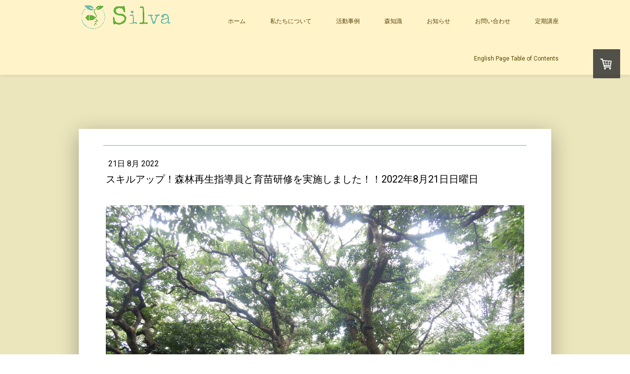

--- FILE ---
content_type: text/html; charset=UTF-8
request_url: https://www.silva.or.jp/syounannkokusaimuramegurinomori.%E6%B9%98%E5%8D%97%E5%9B%BD%E9%9A%9B%E6%9D%91%E3%82%81%E3%81%90%E3%82%8A%E3%81%AE%E6%A3%AE.%E6%A3%AE%E6%9E%97%E5%86%8D%E7%94%9F%E6%8C%87%E5%B0%8E%E5%93%A1%E3%82%B9%E3%82%AD%E3%83%AB%E3%82%A2%E3%83%83%E3%83%97%E8%82%B2%E8%8B%97%E7%A0%94%E4%BF%AE.2022.8.21/
body_size: 22543
content:
<!DOCTYPE html>
<html lang="ja-JP"><head>
    <meta charset="utf-8"/>
    <link rel="dns-prefetch preconnect" href="https://u.jimcdn.com/" crossorigin="anonymous"/>
<link rel="dns-prefetch preconnect" href="https://assets.jimstatic.com/" crossorigin="anonymous"/>
<link rel="dns-prefetch preconnect" href="https://image.jimcdn.com" crossorigin="anonymous"/>
<link rel="dns-prefetch preconnect" href="https://fonts.jimstatic.com" crossorigin="anonymous"/>
<meta name="viewport" content="width=device-width, initial-scale=1"/>
<meta http-equiv="X-UA-Compatible" content="IE=edge"/>
<meta name="description" content="　湘南国際村めぐりの森にて、原生林に近い土地本来の森の再生の為、植樹地の風の草刈りや環境整備を実施中。　森の再生に人の手でできることを体験するのは、毎回、達成感があります。同じ想いの仲間と作業することも楽しみになります。　また、森の再生は、気候変動対策や防災・生物多様性保全の効果もあり、その無償の恵みは、未来を明るく塗り替えます。　この日は、森林再生指導員のスキルアップに育苗研修を実施しました。"/>
<meta name="robots" content="index, follow, archive"/>
<meta property="st:section" content="　湘南国際村めぐりの森にて、原生林に近い土地本来の森の再生の為、植樹地の風の草刈りや環境整備を実施中。　森の再生に人の手でできることを体験するのは、毎回、達成感があります。同じ想いの仲間と作業することも楽しみになります。　また、森の再生は、気候変動対策や防災・生物多様性保全の効果もあり、その無償の恵みは、未来を明るく塗り替えます。　この日は、森林再生指導員のスキルアップに育苗研修を実施しました。"/>
<meta name="generator" content="Jimdo Creator"/>
<meta name="twitter:title" content="スキルアップ育苗研修！森林再生指導員.湘南国際村めぐりの森2022.8.21"/>
<meta name="twitter:description" content="湘南国際村めぐりの森にて、原生林に近い土地本来の森の再生の為、植樹地の風の草刈りや環境整備を実施中。 森の再生に人の手でできることを体験するのは、毎回、達成感があります。同じ想いの仲間と作業することも楽しみになります。 また、森の再生は、気候変動対策や防災・生物多様性保全の効果もあり、その無償の恵みは、未来を明るく塗り替えます。 この日は、森林再生指導員のスキルアップに育苗研修を実施しました。"/>
<meta name="twitter:card" content="summary_large_image"/>
<meta property="og:url" content="http://www.silva.or.jp/syounannkokusaimuramegurinomori.%E6%B9%98%E5%8D%97%E5%9B%BD%E9%9A%9B%E6%9D%91%E3%82%81%E3%81%90%E3%82%8A%E3%81%AE%E6%A3%AE.%E6%A3%AE%E6%9E%97%E5%86%8D%E7%94%9F%E6%8C%87%E5%B0%8E%E5%93%A1%E3%82%B9%E3%82%AD%E3%83%AB%E3%82%A2%E3%83%83%E3%83%97%E8%82%B2%E8%8B%97%E7%A0%94%E4%BF%AE.2022.8.21/"/>
<meta property="og:title" content="スキルアップ育苗研修！森林再生指導員.湘南国際村めぐりの森2022.8.21"/>
<meta property="og:description" content="湘南国際村めぐりの森にて、原生林に近い土地本来の森の再生の為、植樹地の風の草刈りや環境整備を実施中。 森の再生に人の手でできることを体験するのは、毎回、達成感があります。同じ想いの仲間と作業することも楽しみになります。 また、森の再生は、気候変動対策や防災・生物多様性保全の効果もあり、その無償の恵みは、未来を明るく塗り替えます。 この日は、森林再生指導員のスキルアップに育苗研修を実施しました。"/>
<meta property="og:type" content="article"/>
<meta property="og:locale" content="ja_JP"/>
<meta property="og:site_name" content="植樹で原生林に近い土地本来の森を再生するネイチャーポジティブな取組み！Silva【シルワ】公式ホームページ"/>
<meta name="twitter:image" content="https://image.jimcdn.com/app/cms/image/transf/dimension=4000x3000:format=png/path/se27b52625164c589/image/ie36b82c568dcb1bf/version/1670016983/%E3%82%B9%E3%82%AD%E3%83%AB%E3%82%A2%E3%83%83%E3%83%97-%E6%A3%AE%E6%9E%97%E5%86%8D%E7%94%9F%E6%8C%87%E5%B0%8E%E5%93%A1%E3%81%A8%E8%82%B2%E8%8B%97%E7%A0%94%E4%BF%AE%E3%82%92%E5%AE%9F%E6%96%BD%E3%81%97%E3%81%BE%E3%81%97%E3%81%9F-2022%E5%B9%B48%E6%9C%8821%E6%97%A5%E6%97%A5%E6%9B%9C%E6%97%A5.png"/>
<meta property="og:image" content="https://image.jimcdn.com/app/cms/image/transf/dimension=4000x3000:format=png/path/se27b52625164c589/image/ie36b82c568dcb1bf/version/1670016983/%E3%82%B9%E3%82%AD%E3%83%AB%E3%82%A2%E3%83%83%E3%83%97-%E6%A3%AE%E6%9E%97%E5%86%8D%E7%94%9F%E6%8C%87%E5%B0%8E%E5%93%A1%E3%81%A8%E8%82%B2%E8%8B%97%E7%A0%94%E4%BF%AE%E3%82%92%E5%AE%9F%E6%96%BD%E3%81%97%E3%81%BE%E3%81%97%E3%81%9F-2022%E5%B9%B48%E6%9C%8821%E6%97%A5%E6%97%A5%E6%9B%9C%E6%97%A5.png"/>
<meta property="og:image:width" content="1536"/>
<meta property="og:image:height" content="1536"/>
<meta property="og:image:secure_url" content="https://image.jimcdn.com/app/cms/image/transf/dimension=4000x3000:format=png/path/se27b52625164c589/image/ie36b82c568dcb1bf/version/1670016983/%E3%82%B9%E3%82%AD%E3%83%AB%E3%82%A2%E3%83%83%E3%83%97-%E6%A3%AE%E6%9E%97%E5%86%8D%E7%94%9F%E6%8C%87%E5%B0%8E%E5%93%A1%E3%81%A8%E8%82%B2%E8%8B%97%E7%A0%94%E4%BF%AE%E3%82%92%E5%AE%9F%E6%96%BD%E3%81%97%E3%81%BE%E3%81%97%E3%81%9F-2022%E5%B9%B48%E6%9C%8821%E6%97%A5%E6%97%A5%E6%9B%9C%E6%97%A5.png"/>
<meta property="article:published_time" content="2022-08-21 07:15:00"/>
<meta property="article:tag" content="ニュース"/>
<meta property="article:tag" content="イベント"/>
<meta property="article:tag" content="活動報告"/>
<meta property="article:tag" content="ブログ"/><title>スキルアップ育苗研修！森林再生指導員.湘南国際村めぐりの森2022.8.21 - 植樹で原生林に近い土地本来の森を再生するネイチャーポジティブな取組み！Silva【シルワ】公式ホームページ</title>
<link rel="shortcut icon" href="https://u.jimcdn.com/cms/o/se27b52625164c589/img/favicon.png?t=1487742193"/>
    <link rel="alternate" type="application/rss+xml" title="ブログ" href="https://www.silva.or.jp/rss/blog"/>    
<link rel="canonical" href="https://www.silva.or.jp/syounannkokusaimuramegurinomori.湘南国際村めぐりの森.森林再生指導員スキルアップ育苗研修.2022.8.21/"/>

        <script src="https://assets.jimstatic.com/ckies.js.7c38a5f4f8d944ade39b.js"></script>

        <script src="https://assets.jimstatic.com/cookieControl.js.b05bf5f4339fa83b8e79.js"></script>
    <script>window.CookieControlSet.setToOff();</script>

    <style>html,body{margin:0}.hidden{display:none}.n{padding:5px}#cc-website-title a {text-decoration: none}.cc-m-image-align-1{text-align:left}.cc-m-image-align-2{text-align:right}.cc-m-image-align-3{text-align:center}</style>

        <link href="https://u.jimcdn.com/cms/o/se27b52625164c589/layout/dm_42617019bd758da2a7ced93f0fb4a025/css/layout.css?t=1728132002" rel="stylesheet" type="text/css" id="jimdo_layout_css"/>
<script>     /* <![CDATA[ */     /*!  loadCss [c]2014 @scottjehl, Filament Group, Inc.  Licensed MIT */     window.loadCSS = window.loadCss = function(e,n,t){var r,l=window.document,a=l.createElement("link");if(n)r=n;else{var i=(l.body||l.getElementsByTagName("head")[0]).childNodes;r=i[i.length-1]}var o=l.styleSheets;a.rel="stylesheet",a.href=e,a.media="only x",r.parentNode.insertBefore(a,n?r:r.nextSibling);var d=function(e){for(var n=a.href,t=o.length;t--;)if(o[t].href===n)return e.call(a);setTimeout(function(){d(e)})};return a.onloadcssdefined=d,d(function(){a.media=t||"all"}),a};     window.onloadCSS = function(n,o){n.onload=function(){n.onload=null,o&&o.call(n)},"isApplicationInstalled"in navigator&&"onloadcssdefined"in n&&n.onloadcssdefined(o)}     /* ]]> */ </script>     <script>
// <![CDATA[
onloadCSS(loadCss('https://assets.jimstatic.com/web.css.cba479cb7ca5b5a1cac2a1ff8a34b9db.css') , function() {
    this.id = 'jimdo_web_css';
});
// ]]>
</script>
<link href="https://assets.jimstatic.com/web.css.cba479cb7ca5b5a1cac2a1ff8a34b9db.css" rel="preload" as="style"/>
<noscript>
<link href="https://assets.jimstatic.com/web.css.cba479cb7ca5b5a1cac2a1ff8a34b9db.css" rel="stylesheet"/>
</noscript>
    <script>
    //<![CDATA[
        var jimdoData = {"isTestserver":false,"isLcJimdoCom":false,"isJimdoHelpCenter":false,"isProtectedPage":false,"cstok":"ef68afbd86f27f08d5b0634bdf6edec9f8cb3444","cacheJsKey":"809fbefa5524cfe701b9bc699b86fd969b906185","cacheCssKey":"809fbefa5524cfe701b9bc699b86fd969b906185","cdnUrl":"https:\/\/assets.jimstatic.com\/","minUrl":"https:\/\/assets.jimstatic.com\/app\/cdn\/min\/file\/","authUrl":"https:\/\/a.jimdo.com\/","webPath":"https:\/\/www.silva.or.jp\/","appUrl":"https:\/\/a.jimdo.com\/","cmsLanguage":"ja_JP","isFreePackage":false,"mobile":false,"isDevkitTemplateUsed":true,"isTemplateResponsive":true,"websiteId":"se27b52625164c589","pageId":2598358734,"packageId":3,"shop":{"deliveryTimeTexts":{"1":"\u304a\u5c4a\u3051\u65e5\u6570\uff1a1~3\u65e5","2":"\u304a\u5c4a\u3051\u65e5\u6570\uff1a3~5\u65e5","3":"\u304a\u5c4a\u3051\u65e5\u6570\uff1a5~8\u65e5"},"checkoutButtonText":"\u8cfc\u5165","isReady":true,"currencyFormat":{"pattern":"\u00a4#,##0","convertedPattern":"$#,##0","symbols":{"GROUPING_SEPARATOR":",","DECIMAL_SEPARATOR":".","CURRENCY_SYMBOL":"\uffe5"}},"currencyLocale":"ja_JP"},"tr":{"gmap":{"searchNotFound":"\u5165\u529b\u3055\u308c\u305f\u4f4f\u6240\u306f\u5b58\u5728\u3057\u306a\u3044\u304b\u3001\u898b\u3064\u3051\u308b\u3053\u3068\u304c\u3067\u304d\u307e\u305b\u3093\u3067\u3057\u305f\u3002","routeNotFound":"\u30eb\u30fc\u30c8\u304c\u8a08\u7b97\u3067\u304d\u307e\u305b\u3093\u3067\u3057\u305f\u3002\u76ee\u7684\u5730\u304c\u9060\u3059\u304e\u308b\u304b\u660e\u78ba\u3067\u306f\u306a\u3044\u53ef\u80fd\u6027\u304c\u3042\u308a\u307e\u3059\u3002"},"shop":{"checkoutSubmit":{"next":"\u6b21\u3078","wait":"\u304a\u5f85\u3061\u304f\u3060\u3055\u3044"},"paypalError":"\u30a8\u30e9\u30fc\u304c\u767a\u751f\u3057\u307e\u3057\u305f\u3002\u518d\u5ea6\u304a\u8a66\u3057\u304f\u3060\u3055\u3044\u3002","cartBar":"\u30b7\u30e7\u30c3\u30d4\u30f3\u30b0\u30ab\u30fc\u30c8\u3092\u78ba\u8a8d","maintenance":"\u7533\u3057\u8a33\u3054\u3056\u3044\u307e\u305b\u3093\u3001\u30e1\u30f3\u30c6\u30ca\u30f3\u30b9\u4e2d\u306e\u305f\u3081\u4e00\u6642\u7684\u306b\u30b7\u30e7\u30c3\u30d7\u304c\u5229\u7528\u3067\u304d\u307e\u305b\u3093\u3002\u3054\u8ff7\u60d1\u3092\u304a\u304b\u3051\u3057\u7533\u3057\u8a33\u3054\u3056\u3044\u307e\u305b\u3093\u304c\u3001\u304a\u6642\u9593\u3092\u3042\u3051\u3066\u518d\u5ea6\u304a\u8a66\u3057\u304f\u3060\u3055\u3044\u3002","addToCartOverlay":{"productInsertedText":"\u30ab\u30fc\u30c8\u306b\u5546\u54c1\u304c\u8ffd\u52a0\u3055\u308c\u307e\u3057\u305f","continueShoppingText":"\u8cb7\u3044\u7269\u3092\u7d9a\u3051\u308b","reloadPageText":"\u66f4\u65b0"},"notReadyText":"\u3053\u3061\u3089\u306e\u30b7\u30e7\u30c3\u30d7\u306f\u73fe\u5728\u6e96\u5099\u4e2d\u306e\u305f\u3081\u3054\u5229\u7528\u3044\u305f\u3060\u3051\u307e\u305b\u3093\u3002\u30b7\u30e7\u30c3\u30d7\u30aa\u30fc\u30ca\u30fc\u306f\u4ee5\u4e0b\u3092\u3054\u78ba\u8a8d\u304f\u3060\u3055\u3044\u3002https:\/\/help.jimdo.com\/hc\/ja\/articles\/115005521583","numLeftText":"\u73fe\u5728\u3053\u306e\u5546\u54c1\u306f {:num} \u307e\u3067\u8cfc\u5165\u3067\u304d\u307e\u3059\u3002","oneLeftText":"\u3053\u306e\u5546\u54c1\u306e\u5728\u5eab\u306f\u6b8b\u308a1\u70b9\u3067\u3059"},"common":{"timeout":"\u30a8\u30e9\u30fc\u304c\u767a\u751f\u3044\u305f\u3057\u307e\u3057\u305f\u3002\u5f8c\u307b\u3069\u518d\u5b9f\u884c\u3057\u3066\u304f\u3060\u3055\u3044\u3002"},"form":{"badRequest":"\u30a8\u30e9\u30fc\u304c\u767a\u751f\u3057\u307e\u3057\u305f\u3002\u5f8c\u307b\u3069\u6539\u3081\u3066\u304a\u8a66\u3057\u304f\u3060\u3055\u3044\u3002"}},"jQuery":"jimdoGen002","isJimdoMobileApp":false,"bgConfig":{"id":139476534,"type":"color","color":"rgb(236, 230, 189)"},"bgFullscreen":null,"responsiveBreakpointLandscape":767,"responsiveBreakpointPortrait":480,"copyableHeadlineLinks":false,"tocGeneration":false,"googlemapsConsoleKey":false,"loggingForAnalytics":false,"loggingForPredefinedPages":false,"isFacebookPixelIdEnabled":false,"userAccountId":"b4c80bbb-4902-4382-a0b1-a62ee23c2205","dmp":{"typesquareFontApiKey":"4L6CCYWjET8%3D","typesquareFontApiScriptUrl":"\/\/code.typesquare.com\/static\/4L6CCYWjET8%253D\/ts105.js","typesquareFontsAvailable":true}};
    // ]]>
</script>

     <script> (function(window) { 'use strict'; var regBuff = window.__regModuleBuffer = []; var regModuleBuffer = function() { var args = [].slice.call(arguments); regBuff.push(args); }; if (!window.regModule) { window.regModule = regModuleBuffer; } })(window); </script>
    <script src="https://assets.jimstatic.com/web.js.24f3cfbc36a645673411.js" async="true"></script>
    <script src="https://assets.jimstatic.com/at.js.62588d64be2115a866ce.js"></script>

<style type="text/css">
/*<![CDATA[*/
/*
Theme Name: Silva
Author: Haruki Kawashita
*/
/*jQueryの追加*/
<script type="text/javascript" src="http://www.google.com/jsapi">
</script>

header{
    height:85px !important;
}
body:not(#page-2572196734) h1:not(.j-blog-headline){
    font-size: 36px;
    text-align:center;
}
body:not(#page-2572196734) h2:not(.j-blog-headline):not(.box-text):not(.hv-titel-top) {
    font-size:24px;
    text-align:center;
}
h3 {
    position:relative;
    left:10px;
    border-bottom: solid thin #a9a9a9;
}
p a{
    color:#0044CC !important;
    text-decoration:none;
}
p a:hover{
     border-bottom:solid thin #0044CC;
}
td a{
    color:#0044CC !important;
    text-decoration:none;
}
td a:hover{
     border-bottom:solid thin #0044CC;
}
/*水平線の色*/
hr{
    background-color:rgb(89,187,189);
    border-color:rgb(89,187,189);
}
/*ロゴサイズの変更*/
.jtpl-logo{
    width:250px !important;
    height:40px !important;
}
/*リンク有画像のホバー*/
a:link img:hover{
    -webkit-filter: brightness(0.5);
     -moz-filter: brightness(0.5);
     transition:all .4s;
}
/*HOMEオシャレ化*/
#cc-matrix-3858852334{
    height: auto;
    position: relative;
    top: -100px;
}
#cc-m-13486667134{
    position:relative;
    max-width:960px;
    width:100%;
    top:-550px;
    margin:0 !important;
    padding:0 !important;
}
.gotobody{
    position:relative;
    top:-200px;
    margin:0 auto !important;
    padding:0 !important;
    text-align:center;
}
/*事業概要*/
 .main{
        width: 100%;
        margin: 0 auto;
        max-width:850px;
 }
ul.main-box{
     text-align: center !important;
     margin: 20px auto 30px auto !important;
}
li.box{
     width: 45%;
     min-width:240px;
     height: 240px;
     margin: 15px;
     background-color: #234567;
     list-style:none;
     display: inline-block;
     overflow: hidden;
     background:url(https://image.jimcdn.com/app/cms/image/transf/dimension=820x10000:format=jpg/path/se27b52625164c589/image/i71c32a360898a399/version/1486027587/image.jpg) no-repeat;
     background-size: cover;
     background-position: center;
     vertical-align: top;
     border:.5px solid #eee;
     position:relative;
     left:0px;
}
li.box:nth-child(2){
     background:url(https://image.jimcdn.com/app/cms/image/transf/none/path/se27b52625164c589/image/i3571e9b87b47476d/version/1489109610/image.jpg) no-repeat;
     background-size: cover;
     background-position: center;
     vertical-align: top;
}

li.box:nth-child(3){
     background:url(https://image.jimcdn.com/app/cms/image/transf/dimension=850x10000:format=jpg/path/se27b52625164c589/image/i1bd07382031d8c46/version/1489109576/image.jpg) no-repeat;
     background-size: cover;
     background-position: center;
     vertical-align: top;
}

li.box:nth-child(4){
     background:url(https://image.jimcdn.com/app/cms/image/transf/none/path/se27b52625164c589/image/ia88c455948302610/version/1489109540/image.jpg) no-repeat;
     background-size: cover;
     background-position: center;
     vertical-align: top;
}
 .hrefbox{
     width: 100%;
     height: 240px;
 }
p.big-titel{
        color: #fff!important;
        font-size: 35px!important;
        margin: 20px auto 10px auto !important;
        text-shadow: 0 2px 10px #000;
 }

.box-text{
        margin: 10px auto!important;
        color:white !important;
        padding: 0px 30px;
        text-shadow: 0 2px 10px #000;
        background-color: rgba(255,87,34,0.0);
        width: 100%;
        font-size: 20px!important;
 }
.hv-titel-top,.hv-titel-bottom{
     margin: 30px auto 20px auto !important;
}
.hv-titel-top{
     font-size: 20px !important;
}
.box-text,.hv-titel-top{
    color:white　!important;
    background-color:transparent !important;
    border-left: none;
}
.box-cover .hv-titel-top,.box-cover .hv-titel-bottom{
        display: none;
        color: transparent;
     opacity: 0;
     transition: color 1s ease-in-out 2s,
                                opacity 1s ease-in-out 1s;
        -webkit-transition: color 1s ease-in-out 2s,
                                opacity 1s ease-in-out 1s;
}
.box-cover:hover .hv-titel-top,
.box-cover:hover .hv-titel-bottom{
        display: block;
      color: #fff !important;
        opacity: 1;
}
 .box-cover{
        width:365px;
        height: 240px;
        background-color: rgba(0,139,139,0.1);
        position: absolute;
 }
.box-cover:hover{
       background-color: rgba(0,139,139,0.95);
        -webkit-transition: all .4s;
        transition: all .4s ease;

 }

.box-cover:hover p.big-titel,
.box-cover:hover .box-text{
        color: transparent;
     display: none;
}
.box-cover a{
    display: block;
    position: absolute;
    top: 0;
    left: 0;
    height:100%;
    width: 100%;
}
li.box,.hrefbox,.box-cover,.box-cover a{
    width:100%;
    max-width:365px;
    min-width:240px;
    min-height:160px;
}
#name-of-organization-ruby{
    border-top:1px solid !important;
    border-left:1px solid !important;
    border-right:1px solid !important;
}
#name-of-organization{
    border-bottom:1px solid !important;
    border-left:1px solid !important;
    border-right:1px solid !important;
}
/*私たちについてのメンバー紹介*/
.introtable{
    font-size:12px !important;
}
.first{
    color:#ff0000;
}
/*ブログ設定*/
.j-blog-content{
    clear:both;
}
h1.j-blog-headline{
    color:#000 !important;
    font-size:20px !important;
}
/*Silva文字背景設定*/
.j-website-title-content{
    text-shadow: 2px 2px 0px #FFFFFF;
}
/*沿革表の設定*/
#cc-m-13436729034 th{
    font-weight:normal !important;
    width:200px !important;
}
#cc-m-13436729034 th,#cc-m-13436729034 td{
    border-bottom:2px dotted #808080 !important;
}
/*メディアクエリ*/
@media only screen and (max-width: 767px) {
/* タブレットタブレットじゃなくなったら。iphone縦横 */
#cc-m-13448060534,#cc-m-13448089934,#cc-m-13449471734{
    display:none;
}
h2.j-blog-headline{
    font-size:15px !important;
}
ul.main-box{
    padding:0;
}
li.box{
    position:relative;
    left:0px;
    margin:0 auto;
}
li.box,.hrefbox,.box-cover,.box-cover a{
    width:100%;
    max-width:365px;
    min-width:240px;
    min-height:160px;
 }
p.big-titel{
        font-size: 25px !important;
 }
h2.box-text,h2.hv-titel-top{
    font-size: 20px !important;
}
.hv-titel-bottom{
     font-size: 15px !important;
}
h1:not(.j-blog-headline){
    background-image:none;
}
#cc-m-13436729034 th,#cc-m-13436729034 td,#cc-m-13439254434 td{
    display:block;
    width:100% !important;
    max-width:768px;
    text-align:left !important;
    font-size:12px !important;
}
.jtpl-logo{
    display:none;
}
}
@media screen and (min-width:768px) and ( max-width:1024px) {
    /*　for iPad 　*/
#cc-m-13448060534,#cc-m-13448089934,#cc-m-13449471734{
    display:none;
}
h2.j-blog-headline{
    font-size:15px !important;
}
p.big-titel{
        font-size: 30px !important;
 }
h2.box-text,h2.hv-titel-top{
    font-size: 25px !important;
}
.hv-titel-bottom{
     font-size: 20px !important;
}
#cc-m-13436729034 th,#cc-m-13436729034 td,#cc-m-13439254434 td{
    display:block;
    width:100% !important;
    text-align:center !important;
}
.jtpl-logo{
    display:none;
}
}
@media screen and (min-width:1024px) {
    /*　for PC　*/

}
/*
.cc-m-hgrid-column.j-imageSubtitle:hover{
    background-color:rgba(169,169,169,0.8);
}
*/
/*]]>*/
</style>

<meta name="google-site-verification" content="VKYR3kIcXsdPRBrvFCkrYUbBQ8xdyDGQYqP8ij5JQfg"/>
    
</head>

<body class="body cc-page cc-page-blog j-has-shop j-m-gallery-styles j-m-video-styles j-m-hr-styles-disabled j-m-header-styles j-m-text-styles j-m-emotionheader-styles j-m-htmlCode-styles j-m-rss-styles j-m-form-styles j-m-table-styles j-m-textWithImage-styles j-m-downloadDocument-styles j-m-imageSubtitle-styles j-m-flickr-styles j-m-googlemaps-styles j-m-blogSelection-styles j-m-comment-styles-disabled j-m-jimdo-styles j-m-profile-styles j-m-guestbook-styles j-m-promotion-styles j-m-twitter-styles j-m-hgrid-styles j-m-shoppingcart-styles j-m-catalog-styles j-m-product-styles-disabled j-m-facebook-styles j-m-sharebuttons-styles j-m-formnew-styles-disabled j-m-callToAction-styles j-m-turbo-styles j-m-spacing-styles j-m-googleplus-styles j-m-dummy-styles j-m-search-styles j-m-booking-styles j-m-socialprofiles-styles j-footer-styles cc-pagemode-default cc-content-parent" id="page-2598358734">

<div id="cc-inner" class="cc-content-parent">
  <!-- _main.sass -->
  <div class="jtpl-background-area" background-area=""></div>

  <input type="checkbox" id="jtpl-mobile-navigation__checkbox" class="jtpl-mobile-navigation__checkbox"/><div class="jtpl-main cc-content-parent">
    <!-- _header.sass -->
    <div class="jtpl-header__mobile-topbar navigation-colors"></div>
    <header class="jtpl-header navigation-colors"><div class="jtpl-topbar-section">
        <div class="jtpl-logo">
          <div id="cc-website-logo" class="cc-single-module-element"><div id="cc-m-13442753834" class="j-module n j-imageSubtitle"><div class="cc-m-image-container"><figure class="cc-imagewrapper cc-m-image-align-1">
<a href="https://www.silva.or.jp/" target="_self"><img srcset="https://image.jimcdn.com/app/cms/image/transf/none/path/se27b52625164c589/image/ib2a4ff0e7ced6a84/version/1524279784/image.png 182w" sizes="(min-width: 182px) 182px, 100vw" id="cc-m-imagesubtitle-image-13442753834" src="https://image.jimcdn.com/app/cms/image/transf/none/path/se27b52625164c589/image/ib2a4ff0e7ced6a84/version/1524279784/image.png" alt="植樹で原生林に近い土地本来の森を再生するネイチャーポジティブな取組み！Silva【シルワ】公式ホームページ" class="" data-src-width="182" data-src-height="50" data-src="https://image.jimcdn.com/app/cms/image/transf/none/path/se27b52625164c589/image/ib2a4ff0e7ced6a84/version/1524279784/image.png" data-image-id="8373381834"/></a>    

</figure>
</div>
<div class="cc-clear"></div>
<script id="cc-m-reg-13442753834">// <![CDATA[

    window.regModule("module_imageSubtitle", {"data":{"imageExists":true,"hyperlink":"","hyperlink_target":"","hyperlinkAsString":"","pinterest":"0","id":13442753834,"widthEqualsContent":"0","resizeWidth":182,"resizeHeight":50},"id":13442753834});
// ]]>
</script></div></div>
        </div>
      </div>

      <!-- _navigation.sass -->
      <nav class="jtpl-navigation" data-dropdown="true"><div data-container="navigation"><div class="j-nav-variant-nested"><ul class="cc-nav-level-0 j-nav-level-0"><li id="cc-nav-view-2572196734" class="jmd-nav__list-item-0"><a href="/" data-link-title="ホーム">ホーム</a></li><li id="cc-nav-view-2556287234" class="jmd-nav__list-item-0 j-nav-has-children"><a href="/私たちについて/" data-link-title="私たちについて">私たちについて</a><span data-navi-toggle="cc-nav-view-2556287234" class="jmd-nav__toggle-button"></span><ul class="cc-nav-level-1 j-nav-level-1"><li id="cc-nav-view-2556310434" class="jmd-nav__list-item-1 j-nav-has-children"><a href="/私たちについて/事業概要/" data-link-title="事業概要">事業概要</a><span data-navi-toggle="cc-nav-view-2556310434" class="jmd-nav__toggle-button"></span><ul class="cc-nav-level-2 j-nav-level-2"><li id="cc-nav-view-2561144234" class="jmd-nav__list-item-2"><a href="/私たちについて/事業概要/森林再生コンサルティング事業/" data-link-title="森林再生コンサルティング">森林再生コンサルティング</a></li><li id="cc-nav-view-2561144134" class="jmd-nav__list-item-2"><a href="/私たちについて/事業概要/植生に関わる調査/" data-link-title="植生調査">植生調査</a></li><li id="cc-nav-view-2561144034" class="jmd-nav__list-item-2"><a href="/私たちについて/事業概要/森林教育/" data-link-title="森林教育">森林教育</a></li><li id="cc-nav-view-2561143934" class="jmd-nav__list-item-2"><a href="/私たちについて/事業概要/潜在的な植生景観の復元/" data-link-title="植生景観の復元">植生景観の復元</a></li></ul></li><li id="cc-nav-view-2556310034" class="jmd-nav__list-item-1"><a href="/私たちについて/組織概要/" data-link-title="組織概要">組織概要</a></li><li id="cc-nav-view-2556310134" class="jmd-nav__list-item-1"><a href="/私たちについて/代表からのメッセージ/" data-link-title="代表からのメッセージ">代表からのメッセージ</a></li><li id="cc-nav-view-2556310234" class="jmd-nav__list-item-1 j-nav-has-children"><a href="/私たちについて/メンバー紹介/" data-link-title="メンバー紹介">メンバー紹介</a><span data-navi-toggle="cc-nav-view-2556310234" class="jmd-nav__toggle-button"></span><ul class="cc-nav-level-2 j-nav-level-2"><li id="cc-nav-view-2598357134" class="jmd-nav__list-item-2"><a href="/私たちについて/メンバー紹介/理事-監事/" data-link-title="理事・監事">理事・監事</a></li><li id="cc-nav-view-2624815234" class="jmd-nav__list-item-2"><a href="/私たちについて/メンバー紹介/相談役-顧問/" data-link-title="相談役・顧問">相談役・顧問</a></li><li id="cc-nav-view-2598356134" class="jmd-nav__list-item-2"><a href="/私たちについて/メンバー紹介/森林再生指導員/" data-link-title="森林再生指導員">森林再生指導員</a></li></ul></li><li id="cc-nav-view-2577288434" class="jmd-nav__list-item-1"><a href="/私たちについて/企業様へ/" data-link-title="企業様へ">企業様へ</a></li><li id="cc-nav-view-2596584634" class="jmd-nav__list-item-1"><a href="/私たちについて/学校関係者様へ/" data-link-title="学校関係者様へ">学校関係者様へ</a></li><li id="cc-nav-view-2589880334" class="jmd-nav__list-item-1"><a href="/私たちについて/silvaの取組み/" data-link-title="Silvaの取組み">Silvaの取組み</a></li><li id="cc-nav-view-2569602934" class="jmd-nav__list-item-1"><a href="/私たちについて/支援団体/" data-link-title="支援団体">支援団体</a></li><li id="cc-nav-view-2556310334" class="jmd-nav__list-item-1"><a href="/私たちについて/応援メッセージ/" data-link-title="応援メッセージ">応援メッセージ</a></li><li id="cc-nav-view-2570261234" class="jmd-nav__list-item-1"><a href="/私たちについて/クライアント紹介/" data-link-title="クライアント紹介">クライアント紹介</a></li></ul></li><li id="cc-nav-view-2556311034" class="jmd-nav__list-item-0 j-nav-has-children"><a href="/森知識-活動事例/活動事例/" data-link-title="活動事例">活動事例</a><span data-navi-toggle="cc-nav-view-2556311034" class="jmd-nav__toggle-button"></span><ul class="cc-nav-level-1 j-nav-level-1"><li id="cc-nav-view-2625478334" class="jmd-nav__list-item-1"><a href="/森知識-活動事例/活動事例/湘南国際村めぐりの森-1/" data-link-title="湘南国際村めぐりの森">湘南国際村めぐりの森</a></li><li id="cc-nav-view-2598888034" class="jmd-nav__list-item-1"><a href="/森知識-活動事例/活動事例/学校の森づくり/" data-link-title="学校の森づくり">学校の森づくり</a></li><li id="cc-nav-view-2561086334" class="jmd-nav__list-item-1"><a href="/森知識-活動事例/活動事例/るーたんの森/" data-link-title="るーたんの森">るーたんの森</a></li><li id="cc-nav-view-2561111934" class="jmd-nav__list-item-1"><a href="/森知識-活動事例/活動事例/毎木調査と植物の出現傾向/" data-link-title="毎木調査と植物の出現傾向">毎木調査と植物の出現傾向</a></li><li id="cc-nav-view-2561088434" class="jmd-nav__list-item-1"><a href="/森知識-活動事例/活動事例/横浜国立大学-成長例/" data-link-title="横浜国立大学（生長例）">横浜国立大学（生長例）</a></li><li id="cc-nav-view-2561151034" class="jmd-nav__list-item-1"><a href="/森知識-活動事例/活動事例/社会福祉への貢献/" data-link-title="社会福祉への貢献">社会福祉への貢献</a></li><li id="cc-nav-view-2596091734" class="jmd-nav__list-item-1 j-nav-has-children"><a href="/森知識-活動事例/活動事例/森の画廊/" data-link-title="森の画廊">森の画廊</a><span data-navi-toggle="cc-nav-view-2596091734" class="jmd-nav__toggle-button"></span><ul class="cc-nav-level-2 j-nav-level-2"><li id="cc-nav-view-2596095234" class="jmd-nav__list-item-2"><a href="/森知識-活動事例/活動事例/森の画廊/森の再生-写真日記/" data-link-title="森の再生　写真日記">森の再生　写真日記</a></li><li id="cc-nav-view-2626907134" class="jmd-nav__list-item-2"><a href="/森知識-活動事例/活動事例/森の画廊/2024-11-10めぐりの森育樹祭/" data-link-title="2024.11.10めぐりの森育樹祭">2024.11.10めぐりの森育樹祭</a></li><li id="cc-nav-view-2626261134" class="jmd-nav__list-item-2"><a href="/森知識-活動事例/活動事例/森の画廊/2024-10-13ｇ20-hayama-primary-school/" data-link-title="2024.10.13Ｇ20.Hayama Primary School">2024.10.13Ｇ20.Hayama Primary School</a></li><li id="cc-nav-view-2626254634" class="jmd-nav__list-item-2"><a href="/森知識-活動事例/活動事例/森の画廊/2024-10-13g20-miyawaki-method/" data-link-title="2024.10.13G20.Miyawaki Method">2024.10.13G20.Miyawaki Method</a></li><li id="cc-nav-view-2614982834" class="jmd-nav__list-item-2"><a href="/森知識-活動事例/活動事例/森の画廊/2024-1-30京陽小学校/" data-link-title="2024.1.30京陽小学校">2024.1.30京陽小学校</a></li><li id="cc-nav-view-2607552634" class="jmd-nav__list-item-2"><a href="/森知識-活動事例/活動事例/森の画廊/2023-8-6めぐりの森/" data-link-title="2023.8.6めぐりの森">2023.8.6めぐりの森</a></li><li id="cc-nav-view-2616646734" class="jmd-nav__list-item-2"><a href="/森知識-活動事例/活動事例/森の画廊/2023-6-13めぐりの森/" data-link-title="2023.6.13めぐりの森">2023.6.13めぐりの森</a></li><li id="cc-nav-view-2604529434" class="jmd-nav__list-item-2"><a href="/森知識-活動事例/活動事例/森の画廊/2023-5-14めぐりの森植樹祭/" data-link-title="2023.5.14めぐりの森植樹祭">2023.5.14めぐりの森植樹祭</a></li><li id="cc-nav-view-2616642434" class="jmd-nav__list-item-2"><a href="/森知識-活動事例/活動事例/森の画廊/2023-4-22めぐりスピンオフ/" data-link-title="2023.4.22めぐりスピンオフ">2023.4.22めぐりスピンオフ</a></li><li id="cc-nav-view-2616635134" class="jmd-nav__list-item-2"><a href="/森知識-活動事例/活動事例/森の画廊/2023-4-18めぐりスピンオフ/" data-link-title="2023.4.18めぐりスピンオフ">2023.4.18めぐりスピンオフ</a></li><li id="cc-nav-view-2601658334" class="jmd-nav__list-item-2"><a href="/森知識-活動事例/活動事例/森の画廊/2023-2-7京陽小学校/" data-link-title="2023.2.7京陽小学校">2023.2.7京陽小学校</a></li><li id="cc-nav-view-2599730234" class="jmd-nav__list-item-2"><a href="/森知識-活動事例/活動事例/森の画廊/2023-1-6横浜国立大学どんぐり拾い/" data-link-title="2023.1.6横浜国立大学どんぐり拾い">2023.1.6横浜国立大学どんぐり拾い</a></li><li id="cc-nav-view-2598276134" class="jmd-nav__list-item-2"><a href="/森知識-活動事例/活動事例/森の画廊/2022-11-22京陽小学校/" data-link-title="2022.11.22京陽小学校">2022.11.22京陽小学校</a></li><li id="cc-nav-view-2598278134" class="jmd-nav__list-item-2"><a href="/森知識-活動事例/活動事例/森の画廊/2022-11-6めぐりの森植樹祭/" data-link-title="2022.11.6めぐりの森植樹祭">2022.11.6めぐりの森植樹祭</a></li><li id="cc-nav-view-2598276034" class="jmd-nav__list-item-2"><a href="/森知識-活動事例/活動事例/森の画廊/2022-10-25京陽小学校/" data-link-title="2022.10.25京陽小学校">2022.10.25京陽小学校</a></li><li id="cc-nav-view-2596588534" class="jmd-nav__list-item-2"><a href="/森知識-活動事例/活動事例/森の画廊/2022-9-20京陽小学校/" data-link-title="2022.9.20京陽小学校">2022.9.20京陽小学校</a></li><li id="cc-nav-view-2596095734" class="jmd-nav__list-item-2"><a href="/森知識-活動事例/活動事例/森の画廊/2022-8-9めぐりの森/" data-link-title="2022.8.9めぐりの森">2022.8.9めぐりの森</a></li><li id="cc-nav-view-2596095534" class="jmd-nav__list-item-2"><a href="/森知識-活動事例/活動事例/森の画廊/2022-7-24めぐりの森/" data-link-title="2022.7.24めぐりの森">2022.7.24めぐりの森</a></li><li id="cc-nav-view-2596095434" class="jmd-nav__list-item-2"><a href="/森知識-活動事例/活動事例/森の画廊/2022-7-12めぐりの森/" data-link-title="2022.7.12めぐりの森">2022.7.12めぐりの森</a></li><li id="cc-nav-view-2596095634" class="jmd-nav__list-item-2"><a href="/森知識-活動事例/活動事例/森の画廊/2022-7-24葉山小学校/" data-link-title="2022.7.24葉山小学校">2022.7.24葉山小学校</a></li></ul></li><li id="cc-nav-view-2628988034" class="jmd-nav__list-item-1"><a href="/森知識-活動事例/活動事例/森の動画/" data-link-title="森の動画">森の動画</a></li></ul></li><li id="cc-nav-view-2556309534" class="jmd-nav__list-item-0 j-nav-has-children"><a href="/森知識-活動事例/" data-link-title="森知識">森知識</a><span data-navi-toggle="cc-nav-view-2556309534" class="jmd-nav__toggle-button"></span><ul class="cc-nav-level-1 j-nav-level-1"><li id="cc-nav-view-2556310734" class="jmd-nav__list-item-1 j-nav-has-children"><a href="/森知識-活動事例/日本の森の現状/" data-link-title="日本の森の現状">日本の森の現状</a><span data-navi-toggle="cc-nav-view-2556310734" class="jmd-nav__toggle-button"></span><ul class="cc-nav-level-2 j-nav-level-2"><li id="cc-nav-view-2559797234" class="jmd-nav__list-item-2"><a href="/森知識-活動事例/日本の森の現状/森林面積の事実/" data-link-title="森林面積の事実">森林面積の事実</a></li><li id="cc-nav-view-2559798234" class="jmd-nav__list-item-2"><a href="/森知識-活動事例/日本の森の現状/人工林とは/" data-link-title="人工林とは">人工林とは</a></li><li id="cc-nav-view-2559798334" class="jmd-nav__list-item-2"><a href="/森知識-活動事例/日本の森の現状/天然林とは/" data-link-title="天然林とは">天然林とは</a></li><li id="cc-nav-view-2560002434" class="jmd-nav__list-item-2"><a href="/森知識-活動事例/日本の森の現状/原生林とは/" data-link-title="原生林とは">原生林とは</a></li><li id="cc-nav-view-2560257934" class="jmd-nav__list-item-2"><a href="/森知識-活動事例/日本の森の現状/花粉症の原因/" data-link-title="花粉症の原因">花粉症の原因</a></li><li id="cc-nav-view-2560258034" class="jmd-nav__list-item-2"><a href="/森知識-活動事例/日本の森の現状/多発する土砂災害/" data-link-title="多発する土砂災害">多発する土砂災害</a></li><li id="cc-nav-view-2560257834" class="jmd-nav__list-item-2"><a href="/森知識-活動事例/日本の森の現状/私たちのつくる森林とは/" data-link-title="私たちのつくる森林とは">私たちのつくる森林とは</a></li></ul></li><li id="cc-nav-view-2556310834" class="jmd-nav__list-item-1 j-nav-has-children"><a href="/森知識-活動事例/森の効果/" data-link-title="森の効果">森の効果</a><span data-navi-toggle="cc-nav-view-2556310834" class="jmd-nav__toggle-button"></span><ul class="cc-nav-level-2 j-nav-level-2"><li id="cc-nav-view-2560259634" class="jmd-nav__list-item-2"><a href="/森知識-活動事例/森の効果/生産者としての役割/" data-link-title="生産者としての役割">生産者としての役割</a></li><li id="cc-nav-view-2560259734" class="jmd-nav__list-item-2"><a href="/森知識-活動事例/森の効果/空気清浄機としての機能/" data-link-title="空気清浄機としての機能">空気清浄機としての機能</a></li><li id="cc-nav-view-2560259834" class="jmd-nav__list-item-2"><a href="/森知識-活動事例/森の効果/緑のダム機能/" data-link-title="緑のダム機能">緑のダム機能</a></li><li id="cc-nav-view-2560259934" class="jmd-nav__list-item-2"><a href="/森知識-活動事例/森の効果/防災などの遮断効果/" data-link-title="防災などの遮断効果">防災などの遮断効果</a></li></ul></li><li id="cc-nav-view-2556310934" class="jmd-nav__list-item-1 j-nav-has-children"><a href="/森知識-活動事例/森づくりの方法/" data-link-title="森づくりの方法">森づくりの方法</a><span data-navi-toggle="cc-nav-view-2556310934" class="jmd-nav__toggle-button"></span><ul class="cc-nav-level-2 j-nav-level-2"><li id="cc-nav-view-2561117034" class="jmd-nav__list-item-2"><a href="/森知識-活動事例/森づくりの方法/森づくりの大まかな流れ/" data-link-title="森づくりの大まかな流れ">森づくりの大まかな流れ</a></li><li id="cc-nav-view-2560285934" class="jmd-nav__list-item-2"><a href="/森知識-活動事例/森づくりの方法/混植-密植植樹方式/" data-link-title="混植・密植植樹方式">混植・密植植樹方式</a></li><li id="cc-nav-view-2560286134" class="jmd-nav__list-item-2"><a href="/森知識-活動事例/森づくりの方法/通気浸透水脈改善/" data-link-title="土壌の改善">土壌の改善</a></li><li id="cc-nav-view-2626222234" class="jmd-nav__list-item-2"><a href="/森知識-活動事例/森づくりの方法/植樹の仕方-動画/" data-link-title="植樹の仕方（動画）">植樹の仕方（動画）</a></li><li id="cc-nav-view-2561151834" class="jmd-nav__list-item-2"><a href="/森知識-活動事例/森づくりの方法/風の草刈り/" data-link-title="風の草刈り">風の草刈り</a></li><li id="cc-nav-view-2561151934" class="jmd-nav__list-item-2"><a href="/森知識-活動事例/森づくりの方法/森の治療薬-海藻/" data-link-title="森の治療薬、海藻">森の治療薬、海藻</a></li><li id="cc-nav-view-2561152034" class="jmd-nav__list-item-2"><a href="/森知識-活動事例/森づくりの方法/粒炭の活用/" data-link-title="粒炭の活用">粒炭の活用</a></li><li id="cc-nav-view-2561152134" class="jmd-nav__list-item-2"><a href="/森知識-活動事例/森づくりの方法/マルチング/" data-link-title="マルチング">マルチング</a></li><li id="cc-nav-view-2560286034" class="jmd-nav__list-item-2"><a href="/森知識-活動事例/森づくりの方法/皮むき間伐/" data-link-title="皮むき間伐">皮むき間伐</a></li><li id="cc-nav-view-2573339734" class="jmd-nav__list-item-2"><a href="/森知識-活動事例/森づくりの方法/土壌動物学/" data-link-title="土壌動物学">土壌動物学</a></li></ul></li><li id="cc-nav-view-2626225034" class="jmd-nav__list-item-1"><a href="/森知識-活動事例/ポッドキャスト/" data-link-title="ポッドキャスト">ポッドキャスト</a></li></ul></li><li id="cc-nav-view-2556309634" class="jmd-nav__list-item-0 j-nav-has-children"><a href="/お知らせ/" data-link-title="お知らせ">お知らせ</a><span data-navi-toggle="cc-nav-view-2556309634" class="jmd-nav__toggle-button"></span><ul class="cc-nav-level-1 j-nav-level-1"><li id="cc-nav-view-2556311634" class="jmd-nav__list-item-1"><a href="/お知らせ/ニュース/" data-link-title="ニュース">ニュース</a></li><li id="cc-nav-view-2556311434" class="jmd-nav__list-item-1"><a href="/お知らせ/イベント情報/" data-link-title="イベント情報">イベント情報</a></li><li id="cc-nav-view-2556311734" class="jmd-nav__list-item-1"><a href="/お知らせ/活動報告/" data-link-title="活動報告">活動報告</a></li></ul></li><li id="cc-nav-view-2556287334" class="jmd-nav__list-item-0 j-nav-has-children"><a href="/お問い合わせ/" data-link-title="お問い合わせ">お問い合わせ</a><span data-navi-toggle="cc-nav-view-2556287334" class="jmd-nav__toggle-button"></span><ul class="cc-nav-level-1 j-nav-level-1"><li id="cc-nav-view-2556311334" class="jmd-nav__list-item-1"><a href="/お問い合わせ/会員登録/" data-link-title="会員登録">会員登録</a></li><li id="cc-nav-view-2561148834" class="jmd-nav__list-item-1"><a href="/お問い合わせ/寄付/" data-link-title="寄付">寄付</a></li><li id="cc-nav-view-2567315634" class="jmd-nav__list-item-1"><a href="/お問い合わせ/イベント参加連絡/" data-link-title="知る和塾　体験申込み">知る和塾　体験申込み</a></li></ul></li><li id="cc-nav-view-2572683834" class="jmd-nav__list-item-0"><a href="/定期講座/" data-link-title="定期講座">定期講座</a></li><li id="cc-nav-view-2628897534" class="jmd-nav__list-item-0"><a href="/english-page-table-of-contents/" data-link-title="English Page Table of Contents">English Page Table of Contents</a></li></ul></div></div>
      </nav><!-- END _navigation.sass --><!-- _mobile-navigation.sass --><label for="jtpl-mobile-navigation__checkbox" class="jtpl-mobile-navigation__label">
        <span class="jtpl-mobile-navigation__borders navigation-colors__menu-icon"></span>
      </label>
      <div class="jtpl-mobile-navigation__fallback">
        <div class="jtpl-mobile-navigation navigation-colors">
            <div data-container="navigation"><div class="j-nav-variant-nested"><ul class="cc-nav-level-0 j-nav-level-0"><li id="cc-nav-view-2572196734" class="jmd-nav__list-item-0"><a href="/" data-link-title="ホーム">ホーム</a></li><li id="cc-nav-view-2556287234" class="jmd-nav__list-item-0 j-nav-has-children"><a href="/私たちについて/" data-link-title="私たちについて">私たちについて</a><span data-navi-toggle="cc-nav-view-2556287234" class="jmd-nav__toggle-button"></span><ul class="cc-nav-level-1 j-nav-level-1"><li id="cc-nav-view-2556310434" class="jmd-nav__list-item-1 j-nav-has-children"><a href="/私たちについて/事業概要/" data-link-title="事業概要">事業概要</a><span data-navi-toggle="cc-nav-view-2556310434" class="jmd-nav__toggle-button"></span><ul class="cc-nav-level-2 j-nav-level-2"><li id="cc-nav-view-2561144234" class="jmd-nav__list-item-2"><a href="/私たちについて/事業概要/森林再生コンサルティング事業/" data-link-title="森林再生コンサルティング">森林再生コンサルティング</a></li><li id="cc-nav-view-2561144134" class="jmd-nav__list-item-2"><a href="/私たちについて/事業概要/植生に関わる調査/" data-link-title="植生調査">植生調査</a></li><li id="cc-nav-view-2561144034" class="jmd-nav__list-item-2"><a href="/私たちについて/事業概要/森林教育/" data-link-title="森林教育">森林教育</a></li><li id="cc-nav-view-2561143934" class="jmd-nav__list-item-2"><a href="/私たちについて/事業概要/潜在的な植生景観の復元/" data-link-title="植生景観の復元">植生景観の復元</a></li></ul></li><li id="cc-nav-view-2556310034" class="jmd-nav__list-item-1"><a href="/私たちについて/組織概要/" data-link-title="組織概要">組織概要</a></li><li id="cc-nav-view-2556310134" class="jmd-nav__list-item-1"><a href="/私たちについて/代表からのメッセージ/" data-link-title="代表からのメッセージ">代表からのメッセージ</a></li><li id="cc-nav-view-2556310234" class="jmd-nav__list-item-1 j-nav-has-children"><a href="/私たちについて/メンバー紹介/" data-link-title="メンバー紹介">メンバー紹介</a><span data-navi-toggle="cc-nav-view-2556310234" class="jmd-nav__toggle-button"></span><ul class="cc-nav-level-2 j-nav-level-2"><li id="cc-nav-view-2598357134" class="jmd-nav__list-item-2"><a href="/私たちについて/メンバー紹介/理事-監事/" data-link-title="理事・監事">理事・監事</a></li><li id="cc-nav-view-2624815234" class="jmd-nav__list-item-2"><a href="/私たちについて/メンバー紹介/相談役-顧問/" data-link-title="相談役・顧問">相談役・顧問</a></li><li id="cc-nav-view-2598356134" class="jmd-nav__list-item-2"><a href="/私たちについて/メンバー紹介/森林再生指導員/" data-link-title="森林再生指導員">森林再生指導員</a></li></ul></li><li id="cc-nav-view-2577288434" class="jmd-nav__list-item-1"><a href="/私たちについて/企業様へ/" data-link-title="企業様へ">企業様へ</a></li><li id="cc-nav-view-2596584634" class="jmd-nav__list-item-1"><a href="/私たちについて/学校関係者様へ/" data-link-title="学校関係者様へ">学校関係者様へ</a></li><li id="cc-nav-view-2589880334" class="jmd-nav__list-item-1"><a href="/私たちについて/silvaの取組み/" data-link-title="Silvaの取組み">Silvaの取組み</a></li><li id="cc-nav-view-2569602934" class="jmd-nav__list-item-1"><a href="/私たちについて/支援団体/" data-link-title="支援団体">支援団体</a></li><li id="cc-nav-view-2556310334" class="jmd-nav__list-item-1"><a href="/私たちについて/応援メッセージ/" data-link-title="応援メッセージ">応援メッセージ</a></li><li id="cc-nav-view-2570261234" class="jmd-nav__list-item-1"><a href="/私たちについて/クライアント紹介/" data-link-title="クライアント紹介">クライアント紹介</a></li></ul></li><li id="cc-nav-view-2556311034" class="jmd-nav__list-item-0 j-nav-has-children"><a href="/森知識-活動事例/活動事例/" data-link-title="活動事例">活動事例</a><span data-navi-toggle="cc-nav-view-2556311034" class="jmd-nav__toggle-button"></span><ul class="cc-nav-level-1 j-nav-level-1"><li id="cc-nav-view-2625478334" class="jmd-nav__list-item-1"><a href="/森知識-活動事例/活動事例/湘南国際村めぐりの森-1/" data-link-title="湘南国際村めぐりの森">湘南国際村めぐりの森</a></li><li id="cc-nav-view-2598888034" class="jmd-nav__list-item-1"><a href="/森知識-活動事例/活動事例/学校の森づくり/" data-link-title="学校の森づくり">学校の森づくり</a></li><li id="cc-nav-view-2561086334" class="jmd-nav__list-item-1"><a href="/森知識-活動事例/活動事例/るーたんの森/" data-link-title="るーたんの森">るーたんの森</a></li><li id="cc-nav-view-2561111934" class="jmd-nav__list-item-1"><a href="/森知識-活動事例/活動事例/毎木調査と植物の出現傾向/" data-link-title="毎木調査と植物の出現傾向">毎木調査と植物の出現傾向</a></li><li id="cc-nav-view-2561088434" class="jmd-nav__list-item-1"><a href="/森知識-活動事例/活動事例/横浜国立大学-成長例/" data-link-title="横浜国立大学（生長例）">横浜国立大学（生長例）</a></li><li id="cc-nav-view-2561151034" class="jmd-nav__list-item-1"><a href="/森知識-活動事例/活動事例/社会福祉への貢献/" data-link-title="社会福祉への貢献">社会福祉への貢献</a></li><li id="cc-nav-view-2596091734" class="jmd-nav__list-item-1 j-nav-has-children"><a href="/森知識-活動事例/活動事例/森の画廊/" data-link-title="森の画廊">森の画廊</a><span data-navi-toggle="cc-nav-view-2596091734" class="jmd-nav__toggle-button"></span><ul class="cc-nav-level-2 j-nav-level-2"><li id="cc-nav-view-2596095234" class="jmd-nav__list-item-2"><a href="/森知識-活動事例/活動事例/森の画廊/森の再生-写真日記/" data-link-title="森の再生　写真日記">森の再生　写真日記</a></li><li id="cc-nav-view-2626907134" class="jmd-nav__list-item-2"><a href="/森知識-活動事例/活動事例/森の画廊/2024-11-10めぐりの森育樹祭/" data-link-title="2024.11.10めぐりの森育樹祭">2024.11.10めぐりの森育樹祭</a></li><li id="cc-nav-view-2626261134" class="jmd-nav__list-item-2"><a href="/森知識-活動事例/活動事例/森の画廊/2024-10-13ｇ20-hayama-primary-school/" data-link-title="2024.10.13Ｇ20.Hayama Primary School">2024.10.13Ｇ20.Hayama Primary School</a></li><li id="cc-nav-view-2626254634" class="jmd-nav__list-item-2"><a href="/森知識-活動事例/活動事例/森の画廊/2024-10-13g20-miyawaki-method/" data-link-title="2024.10.13G20.Miyawaki Method">2024.10.13G20.Miyawaki Method</a></li><li id="cc-nav-view-2614982834" class="jmd-nav__list-item-2"><a href="/森知識-活動事例/活動事例/森の画廊/2024-1-30京陽小学校/" data-link-title="2024.1.30京陽小学校">2024.1.30京陽小学校</a></li><li id="cc-nav-view-2607552634" class="jmd-nav__list-item-2"><a href="/森知識-活動事例/活動事例/森の画廊/2023-8-6めぐりの森/" data-link-title="2023.8.6めぐりの森">2023.8.6めぐりの森</a></li><li id="cc-nav-view-2616646734" class="jmd-nav__list-item-2"><a href="/森知識-活動事例/活動事例/森の画廊/2023-6-13めぐりの森/" data-link-title="2023.6.13めぐりの森">2023.6.13めぐりの森</a></li><li id="cc-nav-view-2604529434" class="jmd-nav__list-item-2"><a href="/森知識-活動事例/活動事例/森の画廊/2023-5-14めぐりの森植樹祭/" data-link-title="2023.5.14めぐりの森植樹祭">2023.5.14めぐりの森植樹祭</a></li><li id="cc-nav-view-2616642434" class="jmd-nav__list-item-2"><a href="/森知識-活動事例/活動事例/森の画廊/2023-4-22めぐりスピンオフ/" data-link-title="2023.4.22めぐりスピンオフ">2023.4.22めぐりスピンオフ</a></li><li id="cc-nav-view-2616635134" class="jmd-nav__list-item-2"><a href="/森知識-活動事例/活動事例/森の画廊/2023-4-18めぐりスピンオフ/" data-link-title="2023.4.18めぐりスピンオフ">2023.4.18めぐりスピンオフ</a></li><li id="cc-nav-view-2601658334" class="jmd-nav__list-item-2"><a href="/森知識-活動事例/活動事例/森の画廊/2023-2-7京陽小学校/" data-link-title="2023.2.7京陽小学校">2023.2.7京陽小学校</a></li><li id="cc-nav-view-2599730234" class="jmd-nav__list-item-2"><a href="/森知識-活動事例/活動事例/森の画廊/2023-1-6横浜国立大学どんぐり拾い/" data-link-title="2023.1.6横浜国立大学どんぐり拾い">2023.1.6横浜国立大学どんぐり拾い</a></li><li id="cc-nav-view-2598276134" class="jmd-nav__list-item-2"><a href="/森知識-活動事例/活動事例/森の画廊/2022-11-22京陽小学校/" data-link-title="2022.11.22京陽小学校">2022.11.22京陽小学校</a></li><li id="cc-nav-view-2598278134" class="jmd-nav__list-item-2"><a href="/森知識-活動事例/活動事例/森の画廊/2022-11-6めぐりの森植樹祭/" data-link-title="2022.11.6めぐりの森植樹祭">2022.11.6めぐりの森植樹祭</a></li><li id="cc-nav-view-2598276034" class="jmd-nav__list-item-2"><a href="/森知識-活動事例/活動事例/森の画廊/2022-10-25京陽小学校/" data-link-title="2022.10.25京陽小学校">2022.10.25京陽小学校</a></li><li id="cc-nav-view-2596588534" class="jmd-nav__list-item-2"><a href="/森知識-活動事例/活動事例/森の画廊/2022-9-20京陽小学校/" data-link-title="2022.9.20京陽小学校">2022.9.20京陽小学校</a></li><li id="cc-nav-view-2596095734" class="jmd-nav__list-item-2"><a href="/森知識-活動事例/活動事例/森の画廊/2022-8-9めぐりの森/" data-link-title="2022.8.9めぐりの森">2022.8.9めぐりの森</a></li><li id="cc-nav-view-2596095534" class="jmd-nav__list-item-2"><a href="/森知識-活動事例/活動事例/森の画廊/2022-7-24めぐりの森/" data-link-title="2022.7.24めぐりの森">2022.7.24めぐりの森</a></li><li id="cc-nav-view-2596095434" class="jmd-nav__list-item-2"><a href="/森知識-活動事例/活動事例/森の画廊/2022-7-12めぐりの森/" data-link-title="2022.7.12めぐりの森">2022.7.12めぐりの森</a></li><li id="cc-nav-view-2596095634" class="jmd-nav__list-item-2"><a href="/森知識-活動事例/活動事例/森の画廊/2022-7-24葉山小学校/" data-link-title="2022.7.24葉山小学校">2022.7.24葉山小学校</a></li></ul></li><li id="cc-nav-view-2628988034" class="jmd-nav__list-item-1"><a href="/森知識-活動事例/活動事例/森の動画/" data-link-title="森の動画">森の動画</a></li></ul></li><li id="cc-nav-view-2556309534" class="jmd-nav__list-item-0 j-nav-has-children"><a href="/森知識-活動事例/" data-link-title="森知識">森知識</a><span data-navi-toggle="cc-nav-view-2556309534" class="jmd-nav__toggle-button"></span><ul class="cc-nav-level-1 j-nav-level-1"><li id="cc-nav-view-2556310734" class="jmd-nav__list-item-1 j-nav-has-children"><a href="/森知識-活動事例/日本の森の現状/" data-link-title="日本の森の現状">日本の森の現状</a><span data-navi-toggle="cc-nav-view-2556310734" class="jmd-nav__toggle-button"></span><ul class="cc-nav-level-2 j-nav-level-2"><li id="cc-nav-view-2559797234" class="jmd-nav__list-item-2"><a href="/森知識-活動事例/日本の森の現状/森林面積の事実/" data-link-title="森林面積の事実">森林面積の事実</a></li><li id="cc-nav-view-2559798234" class="jmd-nav__list-item-2"><a href="/森知識-活動事例/日本の森の現状/人工林とは/" data-link-title="人工林とは">人工林とは</a></li><li id="cc-nav-view-2559798334" class="jmd-nav__list-item-2"><a href="/森知識-活動事例/日本の森の現状/天然林とは/" data-link-title="天然林とは">天然林とは</a></li><li id="cc-nav-view-2560002434" class="jmd-nav__list-item-2"><a href="/森知識-活動事例/日本の森の現状/原生林とは/" data-link-title="原生林とは">原生林とは</a></li><li id="cc-nav-view-2560257934" class="jmd-nav__list-item-2"><a href="/森知識-活動事例/日本の森の現状/花粉症の原因/" data-link-title="花粉症の原因">花粉症の原因</a></li><li id="cc-nav-view-2560258034" class="jmd-nav__list-item-2"><a href="/森知識-活動事例/日本の森の現状/多発する土砂災害/" data-link-title="多発する土砂災害">多発する土砂災害</a></li><li id="cc-nav-view-2560257834" class="jmd-nav__list-item-2"><a href="/森知識-活動事例/日本の森の現状/私たちのつくる森林とは/" data-link-title="私たちのつくる森林とは">私たちのつくる森林とは</a></li></ul></li><li id="cc-nav-view-2556310834" class="jmd-nav__list-item-1 j-nav-has-children"><a href="/森知識-活動事例/森の効果/" data-link-title="森の効果">森の効果</a><span data-navi-toggle="cc-nav-view-2556310834" class="jmd-nav__toggle-button"></span><ul class="cc-nav-level-2 j-nav-level-2"><li id="cc-nav-view-2560259634" class="jmd-nav__list-item-2"><a href="/森知識-活動事例/森の効果/生産者としての役割/" data-link-title="生産者としての役割">生産者としての役割</a></li><li id="cc-nav-view-2560259734" class="jmd-nav__list-item-2"><a href="/森知識-活動事例/森の効果/空気清浄機としての機能/" data-link-title="空気清浄機としての機能">空気清浄機としての機能</a></li><li id="cc-nav-view-2560259834" class="jmd-nav__list-item-2"><a href="/森知識-活動事例/森の効果/緑のダム機能/" data-link-title="緑のダム機能">緑のダム機能</a></li><li id="cc-nav-view-2560259934" class="jmd-nav__list-item-2"><a href="/森知識-活動事例/森の効果/防災などの遮断効果/" data-link-title="防災などの遮断効果">防災などの遮断効果</a></li></ul></li><li id="cc-nav-view-2556310934" class="jmd-nav__list-item-1 j-nav-has-children"><a href="/森知識-活動事例/森づくりの方法/" data-link-title="森づくりの方法">森づくりの方法</a><span data-navi-toggle="cc-nav-view-2556310934" class="jmd-nav__toggle-button"></span><ul class="cc-nav-level-2 j-nav-level-2"><li id="cc-nav-view-2561117034" class="jmd-nav__list-item-2"><a href="/森知識-活動事例/森づくりの方法/森づくりの大まかな流れ/" data-link-title="森づくりの大まかな流れ">森づくりの大まかな流れ</a></li><li id="cc-nav-view-2560285934" class="jmd-nav__list-item-2"><a href="/森知識-活動事例/森づくりの方法/混植-密植植樹方式/" data-link-title="混植・密植植樹方式">混植・密植植樹方式</a></li><li id="cc-nav-view-2560286134" class="jmd-nav__list-item-2"><a href="/森知識-活動事例/森づくりの方法/通気浸透水脈改善/" data-link-title="土壌の改善">土壌の改善</a></li><li id="cc-nav-view-2626222234" class="jmd-nav__list-item-2"><a href="/森知識-活動事例/森づくりの方法/植樹の仕方-動画/" data-link-title="植樹の仕方（動画）">植樹の仕方（動画）</a></li><li id="cc-nav-view-2561151834" class="jmd-nav__list-item-2"><a href="/森知識-活動事例/森づくりの方法/風の草刈り/" data-link-title="風の草刈り">風の草刈り</a></li><li id="cc-nav-view-2561151934" class="jmd-nav__list-item-2"><a href="/森知識-活動事例/森づくりの方法/森の治療薬-海藻/" data-link-title="森の治療薬、海藻">森の治療薬、海藻</a></li><li id="cc-nav-view-2561152034" class="jmd-nav__list-item-2"><a href="/森知識-活動事例/森づくりの方法/粒炭の活用/" data-link-title="粒炭の活用">粒炭の活用</a></li><li id="cc-nav-view-2561152134" class="jmd-nav__list-item-2"><a href="/森知識-活動事例/森づくりの方法/マルチング/" data-link-title="マルチング">マルチング</a></li><li id="cc-nav-view-2560286034" class="jmd-nav__list-item-2"><a href="/森知識-活動事例/森づくりの方法/皮むき間伐/" data-link-title="皮むき間伐">皮むき間伐</a></li><li id="cc-nav-view-2573339734" class="jmd-nav__list-item-2"><a href="/森知識-活動事例/森づくりの方法/土壌動物学/" data-link-title="土壌動物学">土壌動物学</a></li></ul></li><li id="cc-nav-view-2626225034" class="jmd-nav__list-item-1"><a href="/森知識-活動事例/ポッドキャスト/" data-link-title="ポッドキャスト">ポッドキャスト</a></li></ul></li><li id="cc-nav-view-2556309634" class="jmd-nav__list-item-0 j-nav-has-children"><a href="/お知らせ/" data-link-title="お知らせ">お知らせ</a><span data-navi-toggle="cc-nav-view-2556309634" class="jmd-nav__toggle-button"></span><ul class="cc-nav-level-1 j-nav-level-1"><li id="cc-nav-view-2556311634" class="jmd-nav__list-item-1"><a href="/お知らせ/ニュース/" data-link-title="ニュース">ニュース</a></li><li id="cc-nav-view-2556311434" class="jmd-nav__list-item-1"><a href="/お知らせ/イベント情報/" data-link-title="イベント情報">イベント情報</a></li><li id="cc-nav-view-2556311734" class="jmd-nav__list-item-1"><a href="/お知らせ/活動報告/" data-link-title="活動報告">活動報告</a></li></ul></li><li id="cc-nav-view-2556287334" class="jmd-nav__list-item-0 j-nav-has-children"><a href="/お問い合わせ/" data-link-title="お問い合わせ">お問い合わせ</a><span data-navi-toggle="cc-nav-view-2556287334" class="jmd-nav__toggle-button"></span><ul class="cc-nav-level-1 j-nav-level-1"><li id="cc-nav-view-2556311334" class="jmd-nav__list-item-1"><a href="/お問い合わせ/会員登録/" data-link-title="会員登録">会員登録</a></li><li id="cc-nav-view-2561148834" class="jmd-nav__list-item-1"><a href="/お問い合わせ/寄付/" data-link-title="寄付">寄付</a></li><li id="cc-nav-view-2567315634" class="jmd-nav__list-item-1"><a href="/お問い合わせ/イベント参加連絡/" data-link-title="知る和塾　体験申込み">知る和塾　体験申込み</a></li></ul></li><li id="cc-nav-view-2572683834" class="jmd-nav__list-item-0"><a href="/定期講座/" data-link-title="定期講座">定期講座</a></li><li id="cc-nav-view-2628897534" class="jmd-nav__list-item-0"><a href="/english-page-table-of-contents/" data-link-title="English Page Table of Contents">English Page Table of Contents</a></li></ul></div></div>
        </div>
      </div>
      <!-- END _mobile-navigation.sass -->

    </header><!--END _header.sass --><!-- _title.sass --><div class="jtpl-title">
      
    </div>
    <!-- END _title.sass -->

    <!-- _section-main.sass -->
    <div class="jtpl-section-main cc-content-parent">
      <section class="jtpl-content border-options content-options cc-content-parent"><!-- _breadcrumb.sass --><div class="jtpl-breadcrumbs breadcrumb-options">
          <div data-container="navigation"><div class="j-nav-variant-breadcrumb"><ol/></div></div>
        </div>

        <!-- END _breadcrumb.sass -->
        <hr/>
<div id="content_area" data-container="content"><div id="content_start"></div>
        <article class="j-blog"><div class="n j-blog-meta j-blog-post--header">
    <div class="j-text j-module n">
                <span class="j-text j-blog-post--date">
            21日 8月 2022        </span>
    </div>
    <h1 class="j-blog-header j-blog-headline j-blog-post--headline">スキルアップ！森林再生指導員と育苗研修を実施しました！！2022年8月21日日曜日</h1>
</div>
<div class="post j-blog-content">
        <div id="cc-matrix-4003784034"><div id="cc-m-13957148634" class="j-module n j-spacing ">
    <div class="cc-m-spacer" style="height: 20px;">
    
</div>

</div><div id="cc-m-13957152934" class="j-module n j-imageSubtitle "><figure class="cc-imagewrapper cc-m-image-align-1 cc-m-width-maxed">
<img srcset="https://image.jimcdn.com/app/cms/image/transf/dimension=320x10000:format=jpg/path/se27b52625164c589/image/i5bc945db6bf38989/version/1669847184/image.jpg 320w, https://image.jimcdn.com/app/cms/image/transf/dimension=640x10000:format=jpg/path/se27b52625164c589/image/i5bc945db6bf38989/version/1669847184/image.jpg 640w, https://image.jimcdn.com/app/cms/image/transf/dimension=850x10000:format=jpg/path/se27b52625164c589/image/i5bc945db6bf38989/version/1669847184/image.jpg 850w, https://image.jimcdn.com/app/cms/image/transf/dimension=960x10000:format=jpg/path/se27b52625164c589/image/i5bc945db6bf38989/version/1669847184/image.jpg 960w, https://image.jimcdn.com/app/cms/image/transf/dimension=1280x10000:format=jpg/path/se27b52625164c589/image/i5bc945db6bf38989/version/1669847184/image.jpg 1280w, https://image.jimcdn.com/app/cms/image/transf/dimension=1700x10000:format=jpg/path/se27b52625164c589/image/i5bc945db6bf38989/version/1669847184/image.jpg 1700w" sizes="(min-width: 850px) 850px, 100vw" id="cc-m-imagesubtitle-image-13957152934" src="https://image.jimcdn.com/app/cms/image/transf/dimension=850x10000:format=jpg/path/se27b52625164c589/image/i5bc945db6bf38989/version/1669847184/image.jpg" alt="" class="" data-src-width="4608" data-src-height="3456" data-src="https://image.jimcdn.com/app/cms/image/transf/dimension=850x10000:format=jpg/path/se27b52625164c589/image/i5bc945db6bf38989/version/1669847184/image.jpg" data-image-id="8679485734"/>    

</figure>

<div class="cc-clear"></div>
<script id="cc-m-reg-13957152934">// <![CDATA[

    window.regModule("module_imageSubtitle", {"data":{"imageExists":true,"hyperlink":"","hyperlink_target":"","hyperlinkAsString":"","pinterest":"0","id":13957152934,"widthEqualsContent":"1","resizeWidth":"850","resizeHeight":638},"id":13957152934});
// ]]>
</script></div><div id="cc-m-13957153234" class="j-module n j-imageSubtitle "><figure class="cc-imagewrapper cc-m-image-align-1 cc-m-width-maxed">
<img srcset="https://image.jimcdn.com/app/cms/image/transf/dimension=320x10000:format=jpg/path/se27b52625164c589/image/i8a95ea9bb8e14f88/version/1669847209/image.jpg 320w, https://image.jimcdn.com/app/cms/image/transf/dimension=640x10000:format=jpg/path/se27b52625164c589/image/i8a95ea9bb8e14f88/version/1669847209/image.jpg 640w, https://image.jimcdn.com/app/cms/image/transf/dimension=850x10000:format=jpg/path/se27b52625164c589/image/i8a95ea9bb8e14f88/version/1669847209/image.jpg 850w, https://image.jimcdn.com/app/cms/image/transf/dimension=960x10000:format=jpg/path/se27b52625164c589/image/i8a95ea9bb8e14f88/version/1669847209/image.jpg 960w, https://image.jimcdn.com/app/cms/image/transf/dimension=1280x10000:format=jpg/path/se27b52625164c589/image/i8a95ea9bb8e14f88/version/1669847209/image.jpg 1280w, https://image.jimcdn.com/app/cms/image/transf/dimension=1700x10000:format=jpg/path/se27b52625164c589/image/i8a95ea9bb8e14f88/version/1669847209/image.jpg 1700w" sizes="(min-width: 850px) 850px, 100vw" id="cc-m-imagesubtitle-image-13957153234" src="https://image.jimcdn.com/app/cms/image/transf/dimension=850x10000:format=jpg/path/se27b52625164c589/image/i8a95ea9bb8e14f88/version/1669847209/image.jpg" alt="" class="" data-src-width="4608" data-src-height="3456" data-src="https://image.jimcdn.com/app/cms/image/transf/dimension=850x10000:format=jpg/path/se27b52625164c589/image/i8a95ea9bb8e14f88/version/1669847209/image.jpg" data-image-id="8679485934"/>    

</figure>

<div class="cc-clear"></div>
<script id="cc-m-reg-13957153234">// <![CDATA[

    window.regModule("module_imageSubtitle", {"data":{"imageExists":true,"hyperlink":"","hyperlink_target":"","hyperlinkAsString":"","pinterest":"0","id":13957153234,"widthEqualsContent":"1","resizeWidth":"850","resizeHeight":638},"id":13957153234});
// ]]>
</script></div><div id="cc-m-13957153434" class="j-module n j-imageSubtitle "><figure class="cc-imagewrapper cc-m-image-align-1 cc-m-width-maxed">
<img srcset="https://image.jimcdn.com/app/cms/image/transf/dimension=320x10000:format=jpg/path/se27b52625164c589/image/ide127f1e28782cf5/version/1669848601/image.jpg 320w, https://image.jimcdn.com/app/cms/image/transf/dimension=640x10000:format=jpg/path/se27b52625164c589/image/ide127f1e28782cf5/version/1669848601/image.jpg 640w, https://image.jimcdn.com/app/cms/image/transf/dimension=850x10000:format=jpg/path/se27b52625164c589/image/ide127f1e28782cf5/version/1669848601/image.jpg 850w, https://image.jimcdn.com/app/cms/image/transf/dimension=960x10000:format=jpg/path/se27b52625164c589/image/ide127f1e28782cf5/version/1669848601/image.jpg 960w, https://image.jimcdn.com/app/cms/image/transf/dimension=1280x10000:format=jpg/path/se27b52625164c589/image/ide127f1e28782cf5/version/1669848601/image.jpg 1280w, https://image.jimcdn.com/app/cms/image/transf/dimension=1700x10000:format=jpg/path/se27b52625164c589/image/ide127f1e28782cf5/version/1669848601/image.jpg 1700w" sizes="(min-width: 850px) 850px, 100vw" id="cc-m-imagesubtitle-image-13957153434" src="https://image.jimcdn.com/app/cms/image/transf/dimension=850x10000:format=jpg/path/se27b52625164c589/image/ide127f1e28782cf5/version/1669848601/image.jpg" alt="" class="" data-src-width="4608" data-src-height="3456" data-src="https://image.jimcdn.com/app/cms/image/transf/dimension=850x10000:format=jpg/path/se27b52625164c589/image/ide127f1e28782cf5/version/1669848601/image.jpg" data-image-id="8679486134"/>    

</figure>

<div class="cc-clear"></div>
<script id="cc-m-reg-13957153434">// <![CDATA[

    window.regModule("module_imageSubtitle", {"data":{"imageExists":true,"hyperlink":"","hyperlink_target":"","hyperlinkAsString":"","pinterest":"0","id":13957153434,"widthEqualsContent":"1","resizeWidth":"850","resizeHeight":638},"id":13957153434});
// ]]>
</script></div><div id="cc-m-13957148734" class="j-module n j-hgrid ">    <div class="cc-m-hgrid-column" style="width: 49%;">
        <div id="cc-matrix-4003784134"><div id="cc-m-13957148834" class="j-module n j-imageSubtitle "><figure class="cc-imagewrapper cc-m-image-align-1 cc-m-width-maxed">
<img srcset="https://image.jimcdn.com/app/cms/image/transf/dimension=320x10000:format=jpg/path/se27b52625164c589/image/i153e78aff02a2679/version/1669847287/image.jpg 320w, https://image.jimcdn.com/app/cms/image/transf/dimension=411x10000:format=jpg/path/se27b52625164c589/image/i153e78aff02a2679/version/1669847287/image.jpg 411w, https://image.jimcdn.com/app/cms/image/transf/dimension=640x10000:format=jpg/path/se27b52625164c589/image/i153e78aff02a2679/version/1669847287/image.jpg 640w, https://image.jimcdn.com/app/cms/image/transf/dimension=822x10000:format=jpg/path/se27b52625164c589/image/i153e78aff02a2679/version/1669847287/image.jpg 822w" sizes="(min-width: 411px) 411px, 100vw" id="cc-m-imagesubtitle-image-13957148834" src="https://image.jimcdn.com/app/cms/image/transf/dimension=411x10000:format=jpg/path/se27b52625164c589/image/i153e78aff02a2679/version/1669847287/image.jpg" alt="" class="" data-src-width="4608" data-src-height="3456" data-src="https://image.jimcdn.com/app/cms/image/transf/dimension=411x10000:format=jpg/path/se27b52625164c589/image/i153e78aff02a2679/version/1669847287/image.jpg" data-image-id="8679483334"/>    

</figure>

<div class="cc-clear"></div>
<script id="cc-m-reg-13957148834">// <![CDATA[

    window.regModule("module_imageSubtitle", {"data":{"imageExists":true,"hyperlink":"","hyperlink_target":"","hyperlinkAsString":"","pinterest":"0","id":13957148834,"widthEqualsContent":"1","resizeWidth":"411","resizeHeight":309},"id":13957148834});
// ]]>
</script></div></div>    </div>
            <div class="cc-m-hgrid-separator" data-display="cms-only"><div></div></div>
        <div class="cc-m-hgrid-column last" style="width: 49%;">
        <div id="cc-matrix-4003784234"><div id="cc-m-13957148934" class="j-module n j-imageSubtitle "><figure class="cc-imagewrapper cc-m-image-align-1 cc-m-width-maxed">
<img srcset="https://image.jimcdn.com/app/cms/image/transf/dimension=320x10000:format=jpg/path/se27b52625164c589/image/i73d86638e6269e5d/version/1669847320/image.jpg 320w, https://image.jimcdn.com/app/cms/image/transf/dimension=411x10000:format=jpg/path/se27b52625164c589/image/i73d86638e6269e5d/version/1669847320/image.jpg 411w, https://image.jimcdn.com/app/cms/image/transf/dimension=640x10000:format=jpg/path/se27b52625164c589/image/i73d86638e6269e5d/version/1669847320/image.jpg 640w, https://image.jimcdn.com/app/cms/image/transf/dimension=822x10000:format=jpg/path/se27b52625164c589/image/i73d86638e6269e5d/version/1669847320/image.jpg 822w" sizes="(min-width: 411px) 411px, 100vw" id="cc-m-imagesubtitle-image-13957148934" src="https://image.jimcdn.com/app/cms/image/transf/dimension=411x10000:format=jpg/path/se27b52625164c589/image/i73d86638e6269e5d/version/1669847320/image.jpg" alt="" class="" data-src-width="4608" data-src-height="3456" data-src="https://image.jimcdn.com/app/cms/image/transf/dimension=411x10000:format=jpg/path/se27b52625164c589/image/i73d86638e6269e5d/version/1669847320/image.jpg" data-image-id="8679483434"/>    

</figure>

<div class="cc-clear"></div>
<script id="cc-m-reg-13957148934">// <![CDATA[

    window.regModule("module_imageSubtitle", {"data":{"imageExists":true,"hyperlink":"","hyperlink_target":"","hyperlinkAsString":"","pinterest":"0","id":13957148934,"widthEqualsContent":"1","resizeWidth":"411","resizeHeight":309},"id":13957148934});
// ]]>
</script></div></div>    </div>
    
<div class="cc-m-hgrid-overlay" data-display="cms-only"></div>

<br class="cc-clear"/>

</div><div id="cc-m-13957149034" class="j-module n j-textWithImage "><figure class="cc-imagewrapper cc-m-image-align-2">
<img srcset="https://image.jimcdn.com/app/cms/image/transf/dimension=320x1024:format=jpg/path/se27b52625164c589/image/i14708373e07281cd/version/1669848608/image.jpg 320w, https://image.jimcdn.com/app/cms/image/transf/dimension=513x1024:format=jpg/path/se27b52625164c589/image/i14708373e07281cd/version/1669848608/image.jpg 513w, https://image.jimcdn.com/app/cms/image/transf/dimension=640x1024:format=jpg/path/se27b52625164c589/image/i14708373e07281cd/version/1669848608/image.jpg 640w, https://image.jimcdn.com/app/cms/image/transf/dimension=960x1024:format=jpg/path/se27b52625164c589/image/i14708373e07281cd/version/1669848608/image.jpg 960w, https://image.jimcdn.com/app/cms/image/transf/dimension=1026x1024:format=jpg/path/se27b52625164c589/image/i14708373e07281cd/version/1669848608/image.jpg 1026w" sizes="(min-width: 513px) 513px, 100vw" id="cc-m-textwithimage-image-13957149034" src="https://image.jimcdn.com/app/cms/image/transf/dimension=513x1024:format=jpg/path/se27b52625164c589/image/i14708373e07281cd/version/1669848608/image.jpg" alt="" class="" data-src-width="4608" data-src-height="3456" data-src="https://image.jimcdn.com/app/cms/image/transf/dimension=513x1024:format=jpg/path/se27b52625164c589/image/i14708373e07281cd/version/1669848608/image.jpg" data-image-id="8679483534"/>    

</figure>
<div>
    <div id="cc-m-textwithimage-13957149034" data-name="text" data-action="text" class="cc-m-textwithimage-inline-rte">
        <p>
     
</p>

<p>
     　8月21日(日)Silvaのホームである<a href="https://www.pref.kanagawa.jp/docs/y2w/cnt/f5962/mura_megurinomori.html" target="_blank" title="https://www.pref.kanagawa.jp/docs/y2w/cnt/f5962/mura_megurinomori.html">湘南国際村めぐりの森</a>で<span style="font-size: 16px;"><a href="/定期講座/" title="定期講座">森林再生指導員</a>と<a href="/お問い合わせ/イベント参加連絡/" title="ボランティア申込み">Silvaボランティア隊</a>のスキルアップ研修を実施しました。</span>
</p>

<p>
     
</p>

<p>
    <span style="font-size: 16px;">　カリキュラムは、<a href="/森知識-活動事例/森の効果/" title="森の効果">土地本来の森の再生</a>プロジェクトで植樹される苗木の育て方を自分たちの手で体験し、種拾いから学び、ポット苗木づくりまで研修する内容です。</span>
</p>

<p>
     
</p>

<p>
    <span style="font-size: 16px;">　はじめは、安土桃山時代から息づく約４００年の樹齢のタブノキの種を拾い、育苗するために種の下処理方法を学びます。</span>
</p>

<p>
     
</p>

<p>
     
</p>

<p>
    <span style="font-size: 16px;">　その後、実際に種から芽吹いたスダジイやアカガシなどのトロ箱から、植樹用のポットへ苗木の新芽を移植するポット苗木づくりを研修。</span>
</p>

<p>
    <span style="font-size: 16px;">簡単そうにみえても注意点や苗木の生長のためのルールもあり、参加メンバーも悪戦苦闘。</span><span style="font-size: 16px;">何度か体験する内にコツを掴むと、研修生も黙々と手を動かしていました。</span>
</p>

<p>
     
</p>

<p>
    <span style="font-size: 16px;">　”小さなどんぐりから大木が生まれる”その始まりを体験いただく研修となりました。</span>
</p>

<p>
     
</p>

<p>
     
</p>    </div>
</div>

<div class="cc-clear"></div>
<script id="cc-m-reg-13957149034">// <![CDATA[

    window.regModule("module_textWithImage", {"data":{"imageExists":true,"hyperlink":"","hyperlink_target":"","hyperlinkAsString":"","pinterest":"0","id":13957149034,"widthEqualsContent":"0","resizeWidth":"513","resizeHeight":385},"id":13957149034});
// ]]>
</script></div><div id="cc-m-13957149134" class="j-module n j-textWithImage "><figure class="cc-imagewrapper cc-m-image-align-1">
<img srcset="https://image.jimcdn.com/app/cms/image/transf/dimension=320x1024:format=jpg/path/se27b52625164c589/image/i8ae83b4faacdcdfc/version/1669848608/image.jpg 320w, https://image.jimcdn.com/app/cms/image/transf/dimension=516x1024:format=jpg/path/se27b52625164c589/image/i8ae83b4faacdcdfc/version/1669848608/image.jpg 516w, https://image.jimcdn.com/app/cms/image/transf/dimension=640x1024:format=jpg/path/se27b52625164c589/image/i8ae83b4faacdcdfc/version/1669848608/image.jpg 640w, https://image.jimcdn.com/app/cms/image/transf/dimension=960x1024:format=jpg/path/se27b52625164c589/image/i8ae83b4faacdcdfc/version/1669848608/image.jpg 960w, https://image.jimcdn.com/app/cms/image/transf/dimension=1032x1024:format=jpg/path/se27b52625164c589/image/i8ae83b4faacdcdfc/version/1669848608/image.jpg 1032w" sizes="(min-width: 516px) 516px, 100vw" id="cc-m-textwithimage-image-13957149134" src="https://image.jimcdn.com/app/cms/image/transf/dimension=516x1024:format=jpg/path/se27b52625164c589/image/i8ae83b4faacdcdfc/version/1669848608/image.jpg" alt="" class="" data-src-width="4608" data-src-height="3456" data-src="https://image.jimcdn.com/app/cms/image/transf/dimension=516x1024:format=jpg/path/se27b52625164c589/image/i8ae83b4faacdcdfc/version/1669848608/image.jpg" data-image-id="8679483634"/>    

</figure>
<div>
    <div id="cc-m-textwithimage-13957149134" data-name="text" data-action="text" class="cc-m-textwithimage-inline-rte">
        <p>
     
</p>

<p>
     　ヘクソカズラは、アカネ科ヘクソカズラ属のつる性多年草。
</p>

<p>
     
</p>

<p>
    　やぶや道端など至る所に生える草本類です。夏にかけて、中心部が赤紅色の白い小花を咲かせ、見た目は可愛いのですが、葉や茎など全草を傷つけると、悪臭を放つことからヘクソカズラの名前が付けられました。
</p>

<p>
     
</p>

<p>
    　日本最古の和歌集である『万葉集』の中にも「屎葛（くそかずら）」の名で詠まれており、その臭さは、折り紙付きです。
</p>

<p>
     
</p>

<p>
    　<span style="font-size: 16px;">実は、<a href="https://ja.wikipedia.org/wiki/%E6%97%A5%E6%9C%AC" title="日本" style="background-image: none; background-position: initial; background-size: initial; background-repeat: initial; background-attachment: initial; background-origin: initial; background-clip: initial; color: #3366cc; font-family: sans-serif; font-size: 15.104px;" target="_top">日本</a>原産<span style="color: #202122; font-family: sans-serif;">の在来種。</span><a href="https://ja.wikipedia.org/wiki/%E6%97%A5%E6%9C%AC" title="日本" style="background-image: none; background-position: initial; background-size: initial; background-repeat: initial; background-attachment: initial; background-origin: initial; background-clip: initial; color: #3366cc; font-family: sans-serif; font-size: 15.104px;" target="_top">日本</a><span style="color: #202122; font-family: sans-serif;">のほぼ全土と</span><a href="https://ja.wikipedia.org/wiki/%E6%9D%B1%E3%82%A2%E3%82%B8%E3%82%A2" title="東アジア" style="background-image: none; background-position: initial; background-size: initial; background-repeat: initial; background-attachment: initial; background-origin: initial; background-clip: initial; color: #3366cc; font-family: sans-serif; font-size: 15.104px;" target="_top">東アジア</a><span style="color: #202122; font-family: sans-serif;">に分布します。日当たりが良ければ、</span><a href="https://ja.wikipedia.org/wiki/%E5%B1%B1%E9%87%8E" class="mw-disambig" title="山野" style="background-image: none; background-position: initial; background-size: initial; background-repeat: initial; background-attachment: initial; background-origin: initial; background-clip: initial; color: #3366cc; font-family: sans-serif; font-size: 15.104px;" target="_top">山野</a><span color="#202122" style="color: #202122;">・</span><a href="https://ja.wikipedia.org/wiki/%E8%97%AA" class="mw-disambig" title="藪" style="background-image: none; background-position: initial; background-size: initial; background-repeat: initial; background-attachment: initial; background-origin: initial; background-clip: initial; color: #3366cc; font-family: sans-serif; font-size: 15.104px;" target="_top">藪</a><span color="#202122" style="color: #202122;">・</span><a href="https://ja.wikipedia.org/wiki/%E8%8D%89%E5%9C%B0" title="草地" style="background-image: none; background-position: initial; background-size: initial; background-repeat: initial; background-attachment: initial; background-origin: initial; background-clip: initial; color: #3366cc; font-family: sans-serif; font-size: 15.104px;" target="_top">草地</a><span color="#202122" style="color: #202122;">・</span><a href="https://ja.wikipedia.org/wiki/%E9%81%93%E7%AB%AF" class="mw-redirect" title="道端" style="background-image: none; background-position: initial; background-size: initial; background-repeat: initial; background-attachment: initial; background-origin: initial; background-clip: initial; color: #3366cc; font-family: sans-serif; font-size: 15.104px;" target="_top">道端</a><span color="#202122" style="color: #202122;">・</span><a href="https://ja.wikipedia.org/wiki/%E5%85%AC%E5%9C%92" title="公園" style="background-image: none; background-position: initial; background-size: initial; background-repeat: initial; background-attachment: initial; background-origin: initial; background-clip: initial; color: #3366cc; font-family: sans-serif; font-size: 15.104px;" target="_top">公園</a><span style="color: #202122; font-family: sans-serif;">などに自生し</span><span style="color: #202122; font-family: sans-serif;">、都会から</span><a href="https://ja.wikipedia.org/wiki/%E5%B1%B1%E5%9C%B0" title="山地" style="background-image: none; background-position: initial; background-size: initial; background-repeat: initial; background-attachment: initial; background-origin: initial; background-clip: initial; color: #3366cc; font-family: sans-serif; font-size: 15.104px;" target="_top">山地</a><span style="color: #202122; font-family: sans-serif;">まで逞しく生長します</span><span style="color: #202122; font-family: sans-serif;">。</span></span>
</p>

<p>
    <span style="font-size: 16px;"> </span>
</p>

<p>
    <span style="font-size: 16px;">　<a href="/森知識-活動事例/活動事例/湘南国際村めぐりの森/" title="湘南国際村めぐりの森">湘南国際村めぐりの森</a>にも夏は、咲いている為、良ければ観察してあげてください。</span>
</p>

<p>
    <span style="font-size: 16px;">　</span>
</p>

<p>
    　
</p>    </div>
</div>

<div class="cc-clear"></div>
<script id="cc-m-reg-13957149134">// <![CDATA[

    window.regModule("module_textWithImage", {"data":{"imageExists":true,"hyperlink":"","hyperlink_target":"","hyperlinkAsString":"","pinterest":"0","id":13957149134,"widthEqualsContent":"0","resizeWidth":"516","resizeHeight":387},"id":13957149134});
// ]]>
</script></div><div id="cc-m-13957149434" class="j-module n j-hr ">    <hr/>
</div><div id="cc-m-13957144634" class="j-module n j-text "><div id="cc-m-13862518434" class="j-module n j-text">
    <p style="text-align: center;">
        ＜<a href="http://www.pref.kanagawa.jp/docs/y2w/cnt/f5962/mura_megurinomori_konsyoku_g.html" target="_blank" title="http://www.pref.kanagawa.jp/docs/y2w/cnt/f5962/mura_megurinomori_konsyoku_g.html">湘南国際村めぐりの森</a>の<a href="https://www.silva.or.jp/%E7%A7%81%E3%81%9F%E3%81%A1%E3%81%AB%E3%81%A4%E3%81%84%E3%81%A6/sdg%EF%BD%93%E3%81%AE%E5%8F%96%E7%B5%84%E3%81%BF/" title="SDGｓの取組み" target="_top">Silvaの森林再生事業</a>を2017年秋から継続支援下さる<a href="https://www.silva.or.jp/%E7%A7%81%E3%81%9F%E3%81%A1%E3%81%AB%E3%81%A4%E3%81%84%E3%81%A6/%E6%94%AF%E6%8F%B4%E5%9B%A3%E4%BD%93/" title="支援団体" target="_top">スポンサー企業様</a>＞
    </p>

    <p style="text-align: center;">
         
    </p>

    <p>
        <a href="https://www.sanki.co.jp/csr/sanki-you-eco-point/" target="_blank" title="https://www.sanki.co.jp/csr/sanki-you-eco-point/">三機工業株式会社様　</a>
    </p>

    <p>
        <a href="https://www.sanki.co.jp/csr/sanki-you-eco-point/" target="_blank" title="https://www.sanki.co.jp/csr/sanki-you-eco-point/">「SANKI
        YOUエコ貢献ポイント」</a>は、お客様とともに地球温暖化防止·持続可能な社会の実現に貢献する制度です。お客さまにCO2削減につながる設備の省エネ提案を行い、ご採用いただいた場合、その削減量をエコ貢献ポイント（1トンあたり100円）に換算し、環境保全活動につなげています。（同社HP掲載より抜粋）
    </p>

    <p>
         
    </p>

    <p>
        <a href="https://www.green.or.jp/" target="_blank" title="https://www.green.or.jp/">公益社団法人 国土緑化推進機構</a>　緑の募金より　次世代育成事業と災害に強いめぐりの森づくりへ助成決定！
    </p>

    <p>
         令和４年度の緑の募金中央事業（公募事業）については、下記の内容で､全国の森林ボランティア団体が行う国内外での森林づくり事業を支援していきます。令和4年度の実施事業については、<a href="https://www.green.or.jp/bokin/cms/wp-content/uploads/r04.pdf?ver2" target="_blank" title="https://www.green.or.jp/bokin/cms/wp-content/uploads/r04.pdf?ver2">「これまでの緑の募金事業実施状況」の令和4年</a>をご覧ください。（同社HP掲載より抜粋）
    </p>

    <p>
         
    </p>

    <p>
        <a href="https://www.patagonia.jp/how-we-fund/" target="_blank" title="https://www.patagonia.jp/how-we-fund/">パタゴニア環境助成金プログラム</a>　
    </p>

    <p>
        私たちが支援するグループは、問題の根本的な原因を見極め、働きかけ、そして長期的な視点で問題解決のアプローチを行なっているグループです。真の問題解決は力強い草の根活動を通じてのみ実現しうると信じており、私たちの助成金は市民のサポートによる強い基盤を創りだしているグループにフォーカスしています。（同社HP掲載より抜粋）
    </p>

    <p>
         
    </p>
</div>

<div id="cc-m-13862518634" class="j-module n j-text">
    <p style="text-align: center;">
         ＜<a href="http://www.pref.kanagawa.jp/docs/y2w/cnt/f5962/mura_megurinomori_konsyoku_g.html" target="_blank" title="http://www.pref.kanagawa.jp/docs/y2w/cnt/f5962/mura_megurinomori_konsyoku_g.html">湘南国際村めぐりの森</a>の<a href="https://www.silva.or.jp/%E7%A7%81%E3%81%9F%E3%81%A1%E3%81%AB%E3%81%A4%E3%81%84%E3%81%A6/sdg%EF%BD%93%E3%81%AE%E5%8F%96%E7%B5%84%E3%81%BF/" title="SDGｓの取組み" target="_top">Silvaの森林再生事業</a>を2019年から苗木ご寄贈で<a href="https://www.silva.or.jp/%E7%A7%81%E3%81%9F%E3%81%A1%E3%81%AB%E3%81%A4%E3%81%84%E3%81%A6/%E6%94%AF%E6%8F%B4%E5%9B%A3%E4%BD%93/" title="支援団体" target="_top">支援下さる協力団体</a>＞
    </p>

    <p>
        <span style="text-align: center;"><a href="https://y-yokohama.com/csr/related/13/" target="_blank" title="https://y-yokohama.com/csr/related/13/" style="border-bottom: thin solid #0044cc;">横浜ゴム株式会社の茨城工場</a>様</span>
    </p>

    <p>
        <span style="text-align: center;"><a href="https://y-yokohama.com/csr/related/03/" target="_blank" title="https://y-yokohama.com/csr/related/03/" style="border-bottom: thin solid #0044cc;">ヨコハマモールド（株）</a>様</span>
    </p>

    <p>
         
    </p>
</div></div><div id="cc-m-13957149634" class="j-module n j-hr ">    <hr/>
</div><div id="cc-m-13957149734" class="j-module n j-hgrid ">    <div class="cc-m-hgrid-column" style="width: 72.5%;">
        <div id="cc-matrix-4003784334"><div id="cc-m-13957149834" class="j-module n j-imageSubtitle "><figure class="cc-imagewrapper cc-m-image-align-1 cc-m-width-maxed">
<a href="/私たちについて/silvaの取組み/"><img srcset="https://image.jimcdn.com/app/cms/image/transf/dimension=320x10000:format=png/path/se27b52625164c589/image/ief3a35c97e6037ee/version/1669846517/image.png 320w, https://image.jimcdn.com/app/cms/image/transf/dimension=614x10000:format=png/path/se27b52625164c589/image/ief3a35c97e6037ee/version/1669846517/image.png 614w, https://image.jimcdn.com/app/cms/image/transf/dimension=640x10000:format=png/path/se27b52625164c589/image/ief3a35c97e6037ee/version/1669846517/image.png 640w, https://image.jimcdn.com/app/cms/image/transf/dimension=960x10000:format=png/path/se27b52625164c589/image/ief3a35c97e6037ee/version/1669846517/image.png 960w, https://image.jimcdn.com/app/cms/image/transf/dimension=1228x10000:format=png/path/se27b52625164c589/image/ief3a35c97e6037ee/version/1669846517/image.png 1228w" sizes="(min-width: 614px) 614px, 100vw" id="cc-m-imagesubtitle-image-13957149834" src="https://image.jimcdn.com/app/cms/image/transf/dimension=614x10000:format=png/path/se27b52625164c589/image/ief3a35c97e6037ee/version/1669846517/image.png" alt="" class="" data-src-width="1658" data-src-height="420" data-src="https://image.jimcdn.com/app/cms/image/transf/dimension=614x10000:format=png/path/se27b52625164c589/image/ief3a35c97e6037ee/version/1669846517/image.png" data-image-id="8679483734"/></a>    

</figure>

<div class="cc-clear"></div>
<script id="cc-m-reg-13957149834">// <![CDATA[

    window.regModule("module_imageSubtitle", {"data":{"imageExists":true,"hyperlink":"\/app\/se27b52625164c589\/p3501ae48935830f5\/","hyperlink_target":"","hyperlinkAsString":"Silva\u306e\u53d6\u7d44\u307f","pinterest":"0","id":13957149834,"widthEqualsContent":"1","resizeWidth":"614","resizeHeight":156},"id":13957149834});
// ]]>
</script></div><div id="cc-m-13957149934" class="j-module n j-text "><p>
    <span style="font-size: 12px;">シルワは、国連が掲げる持続可能な開発目標SDGｓの11ターゲットへ貢献します。</span>
</p></div></div>    </div>
            <div class="cc-m-hgrid-separator" data-display="cms-only"><div></div></div>
        <div class="cc-m-hgrid-column last" style="width: 25.49%;">
        <div id="cc-matrix-4003784434"><div id="cc-m-13957150034" class="j-module n j-imageSubtitle "><figure class="cc-imagewrapper cc-m-image-align-3">
<a href="https://www.env.go.jp/nature/morisatokawaumi/" target="_blank"><img srcset="https://image.jimcdn.com/app/cms/image/transf/dimension=178x10000:format=jpg/path/se27b52625164c589/image/i8e16cf2e484d093c/version/1669846517/image.jpg 178w, https://image.jimcdn.com/app/cms/image/transf/dimension=320x10000:format=jpg/path/se27b52625164c589/image/i8e16cf2e484d093c/version/1669846517/image.jpg 320w, https://image.jimcdn.com/app/cms/image/transf/dimension=356x10000:format=jpg/path/se27b52625164c589/image/i8e16cf2e484d093c/version/1669846517/image.jpg 356w" sizes="(min-width: 178px) 178px, 100vw" id="cc-m-imagesubtitle-image-13957150034" src="https://image.jimcdn.com/app/cms/image/transf/dimension=178x10000:format=jpg/path/se27b52625164c589/image/i8e16cf2e484d093c/version/1669846517/image.jpg" alt="" class="" data-src-width="2737" data-src-height="2331" data-src="https://image.jimcdn.com/app/cms/image/transf/dimension=178x10000:format=jpg/path/se27b52625164c589/image/i8e16cf2e484d093c/version/1669846517/image.jpg" data-image-id="8679483834"/></a>    

</figure>

<div class="cc-clear"></div>
<script id="cc-m-reg-13957150034">// <![CDATA[

    window.regModule("module_imageSubtitle", {"data":{"imageExists":true,"hyperlink":"https:\/\/www.env.go.jp\/nature\/morisatokawaumi\/","hyperlink_target":"_blank","hyperlinkAsString":"https:\/\/www.env.go.jp\/nature\/morisatokawaumi\/","pinterest":"0","id":13957150034,"widthEqualsContent":"0","resizeWidth":"178","resizeHeight":152},"id":13957150034});
// ]]>
</script></div><div id="cc-m-13957150134" class="j-module n j-text "><p>
    <span style="font-size: 12px;">シルワは、環境省が推進する本プロジェクトに賛同します。</span>
</p></div></div>    </div>
    
<div class="cc-m-hgrid-overlay" data-display="cms-only"></div>

<br class="cc-clear"/>

</div><div id="cc-m-13957150234" class="j-module n j-spacing ">
    <div class="cc-m-spacer" style="height: 15px;">
    
</div>

</div><div id="cc-m-13957150334" class="j-module n j-hgrid ">    <div class="cc-m-hgrid-column" style="width: 49%;">
        <div id="cc-matrix-4003784534"><div id="cc-m-13957150434" class="j-module n j-imageSubtitle "><figure class="cc-imagewrapper cc-m-image-align-1 cc-m-width-maxed">
<a href="https://future-city.go.jp/platform/" target="_blank"><img srcset="https://image.jimcdn.com/app/cms/image/transf/dimension=320x10000:format=png/path/se27b52625164c589/image/i69ad18a93d2849f9/version/1669846517/image.png 320w, https://image.jimcdn.com/app/cms/image/transf/dimension=411x10000:format=png/path/se27b52625164c589/image/i69ad18a93d2849f9/version/1669846517/image.png 411w, https://image.jimcdn.com/app/cms/image/transf/dimension=640x10000:format=png/path/se27b52625164c589/image/i69ad18a93d2849f9/version/1669846517/image.png 640w, https://image.jimcdn.com/app/cms/image/transf/none/path/se27b52625164c589/image/i69ad18a93d2849f9/version/1669846517/image.png 800w" sizes="(min-width: 411px) 411px, 100vw" id="cc-m-imagesubtitle-image-13957150434" src="https://image.jimcdn.com/app/cms/image/transf/dimension=411x10000:format=png/path/se27b52625164c589/image/i69ad18a93d2849f9/version/1669846517/image.png" alt="" class="" data-src-width="800" data-src-height="309" data-src="https://image.jimcdn.com/app/cms/image/transf/dimension=411x10000:format=png/path/se27b52625164c589/image/i69ad18a93d2849f9/version/1669846517/image.png" data-image-id="8679483934"/></a>    

</figure>

<div class="cc-clear"></div>
<script id="cc-m-reg-13957150434">// <![CDATA[

    window.regModule("module_imageSubtitle", {"data":{"imageExists":true,"hyperlink":"https:\/\/future-city.go.jp\/platform\/","hyperlink_target":"_blank","hyperlinkAsString":"https:\/\/future-city.go.jp\/platform\/","pinterest":"0","id":13957150434,"widthEqualsContent":"1","resizeWidth":"411","resizeHeight":159},"id":13957150434});
// ]]>
</script></div></div>    </div>
            <div class="cc-m-hgrid-separator" data-display="cms-only"><div></div></div>
        <div class="cc-m-hgrid-column last" style="width: 49%;">
        <div id="cc-matrix-4003784634"><div id="cc-m-13957150534" class="j-module n j-imageSubtitle "><figure class="cc-imagewrapper cc-m-image-align-1 cc-m-width-maxed">
<a href="https://www.pref.kanagawa.jp/docs/bs5/sdgs/partner.html" target="_blank"><img srcset="https://image.jimcdn.com/app/cms/image/transf/dimension=320x10000:format=jpg/path/se27b52625164c589/image/i9d1ac872e6702aa0/version/1669846518/image.jpg 320w, https://image.jimcdn.com/app/cms/image/transf/dimension=411x10000:format=jpg/path/se27b52625164c589/image/i9d1ac872e6702aa0/version/1669846518/image.jpg 411w, https://image.jimcdn.com/app/cms/image/transf/dimension=640x10000:format=jpg/path/se27b52625164c589/image/i9d1ac872e6702aa0/version/1669846518/image.jpg 640w, https://image.jimcdn.com/app/cms/image/transf/dimension=822x10000:format=jpg/path/se27b52625164c589/image/i9d1ac872e6702aa0/version/1669846518/image.jpg 822w" sizes="(min-width: 411px) 411px, 100vw" id="cc-m-imagesubtitle-image-13957150534" src="https://image.jimcdn.com/app/cms/image/transf/dimension=411x10000:format=jpg/path/se27b52625164c589/image/i9d1ac872e6702aa0/version/1669846518/image.jpg" alt="" class="" data-src-width="2222" data-src-height="863" data-src="https://image.jimcdn.com/app/cms/image/transf/dimension=411x10000:format=jpg/path/se27b52625164c589/image/i9d1ac872e6702aa0/version/1669846518/image.jpg" data-image-id="8679484034"/></a>    

</figure>

<div class="cc-clear"></div>
<script id="cc-m-reg-13957150534">// <![CDATA[

    window.regModule("module_imageSubtitle", {"data":{"imageExists":true,"hyperlink":"https:\/\/www.pref.kanagawa.jp\/docs\/bs5\/sdgs\/partner.html","hyperlink_target":"_blank","hyperlinkAsString":"https:\/\/www.pref.kanagawa.jp\/docs\/bs5\/sdgs\/partner.html","pinterest":"0","id":13957150534,"widthEqualsContent":"1","resizeWidth":"411","resizeHeight":160},"id":13957150534});
// ]]>
</script></div></div>    </div>
    
<div class="cc-m-hgrid-overlay" data-display="cms-only"></div>

<br class="cc-clear"/>

</div><div id="cc-m-13957150634" class="j-module n j-text "><p>
    <span style="font-size: 12px;">シルワは、内閣府が推進する｢地方創生SDGｓ官民連携プラットフォーム｣へ参画、</span><span style="font-size: 12px;">神奈川県が推進する｢かながわSDGｓパートナー｣登録しています。</span>
</p></div><div id="cc-m-13957150734" class="j-module n j-hgrid ">    <div class="cc-m-hgrid-column" style="width: 49%;">
        <div id="cc-matrix-4003784734"><div id="cc-m-13957150834" class="j-module n j-imageSubtitle "><figure class="cc-imagewrapper cc-m-image-align-1 cc-m-width-maxed">
<img srcset="https://image.jimcdn.com/app/cms/image/transf/dimension=320x10000:format=png/path/se27b52625164c589/image/i6aa3d1059ef367ba/version/1669846518/image.png 320w, https://image.jimcdn.com/app/cms/image/transf/dimension=411x10000:format=png/path/se27b52625164c589/image/i6aa3d1059ef367ba/version/1669846518/image.png 411w, https://image.jimcdn.com/app/cms/image/transf/dimension=640x10000:format=png/path/se27b52625164c589/image/i6aa3d1059ef367ba/version/1669846518/image.png 640w, https://image.jimcdn.com/app/cms/image/transf/dimension=822x10000:format=png/path/se27b52625164c589/image/i6aa3d1059ef367ba/version/1669846518/image.png 822w" sizes="(min-width: 411px) 411px, 100vw" id="cc-m-imagesubtitle-image-13957150834" src="https://image.jimcdn.com/app/cms/image/transf/dimension=411x10000:format=png/path/se27b52625164c589/image/i6aa3d1059ef367ba/version/1669846518/image.png" alt="" class="" data-src-width="1490" data-src-height="1117" data-src="https://image.jimcdn.com/app/cms/image/transf/dimension=411x10000:format=png/path/se27b52625164c589/image/i6aa3d1059ef367ba/version/1669846518/image.png" data-image-id="8679484134"/>    

</figure>

<div class="cc-clear"></div>
<script id="cc-m-reg-13957150834">// <![CDATA[

    window.regModule("module_imageSubtitle", {"data":{"imageExists":true,"hyperlink":"","hyperlink_target":"","hyperlinkAsString":"","pinterest":"0","id":13957150834,"widthEqualsContent":"1","resizeWidth":"411","resizeHeight":309},"id":13957150834});
// ]]>
</script></div><div id="cc-m-13957150934" class="j-module n j-text "><p style="text-align: center;">
    <span style="font-size: 13px;">在るものを活かす、シルワの最初の森づくり実験地　Before2016.12</span>
</p></div></div>    </div>
            <div class="cc-m-hgrid-separator" data-display="cms-only"><div></div></div>
        <div class="cc-m-hgrid-column last" style="width: 49%;">
        <div id="cc-matrix-4003784834"><div id="cc-m-13957151034" class="j-module n j-imageSubtitle "><figure class="cc-imagewrapper cc-m-image-align-1 cc-m-width-maxed">
<img srcset="https://image.jimcdn.com/app/cms/image/transf/dimension=320x10000:format=jpg/path/se27b52625164c589/image/idca5fbc1d9eb339b/version/1669846518/image.jpg 320w, https://image.jimcdn.com/app/cms/image/transf/dimension=411x10000:format=jpg/path/se27b52625164c589/image/idca5fbc1d9eb339b/version/1669846518/image.jpg 411w, https://image.jimcdn.com/app/cms/image/transf/dimension=640x10000:format=jpg/path/se27b52625164c589/image/idca5fbc1d9eb339b/version/1669846518/image.jpg 640w, https://image.jimcdn.com/app/cms/image/transf/dimension=822x10000:format=jpg/path/se27b52625164c589/image/idca5fbc1d9eb339b/version/1669846518/image.jpg 822w" sizes="(min-width: 411px) 411px, 100vw" id="cc-m-imagesubtitle-image-13957151034" src="https://image.jimcdn.com/app/cms/image/transf/dimension=411x10000:format=jpg/path/se27b52625164c589/image/idca5fbc1d9eb339b/version/1669846518/image.jpg" alt="" class="" data-src-width="4608" data-src-height="3456" data-src="https://image.jimcdn.com/app/cms/image/transf/dimension=411x10000:format=jpg/path/se27b52625164c589/image/idca5fbc1d9eb339b/version/1669846518/image.jpg" data-image-id="8679484234"/>    

</figure>

<div class="cc-clear"></div>
<script id="cc-m-reg-13957151034">// <![CDATA[

    window.regModule("module_imageSubtitle", {"data":{"imageExists":true,"hyperlink":"","hyperlink_target":"","hyperlinkAsString":"","pinterest":"0","id":13957151034,"widthEqualsContent":"1","resizeWidth":"411","resizeHeight":309},"id":13957151034});
// ]]>
</script></div><div id="cc-m-13957151134" class="j-module n j-text "><p style="text-align: center;">
    <span style="font-size: 13px;">　After2022.5.28</span>
</p></div></div>    </div>
    
<div class="cc-m-hgrid-overlay" data-display="cms-only"></div>

<br class="cc-clear"/>

</div></div>
        </div><div class="j-module n j-text j-blog-post--tags-wrapper"><span class="j-blog-post--tags--template" style="display: none;"><span class="j-blog-post--tag">tagPlaceholder</span></span><span class="j-blog-post--tags-label" style="display: inline;">カテゴリ：</span> <span class="j-blog-post--tags-list"><span class="j-blog-post--tag">ニュース</span>, <span class="j-blog-post--tag">イベント</span>, <span class="j-blog-post--tag">活動報告</span>, <span class="j-blog-post--tag">ブログ</span></span></div><div class="n" id="flexsocialbuttons">
<div class="cc-sharebuttons-element cc-sharebuttons-size-32 cc-sharebuttons-style-colored cc-sharebuttons-design-square cc-sharebuttons-align-left">


    <a class="cc-sharebuttons-facebook" href="http://www.facebook.com/sharer.php?u=https://www.silva.or.jp/syounannkokusaimuramegurinomori.%E6%B9%98%E5%8D%97%E5%9B%BD%E9%9A%9B%E6%9D%91%E3%82%81%E3%81%90%E3%82%8A%E3%81%AE%E6%A3%AE.%E6%A3%AE%E6%9E%97%E5%86%8D%E7%94%9F%E6%8C%87%E5%B0%8E%E5%93%A1%E3%82%B9%E3%82%AD%E3%83%AB%E3%82%A2%E3%83%83%E3%83%97%E8%82%B2%E8%8B%97%E7%A0%94%E4%BF%AE.2022.8.21/&amp;t=%E3%82%B9%E3%82%AD%E3%83%AB%E3%82%A2%E3%83%83%E3%83%97%EF%BC%81%E6%A3%AE%E6%9E%97%E5%86%8D%E7%94%9F%E6%8C%87%E5%B0%8E%E5%93%A1%E3%81%A8%E8%82%B2%E8%8B%97%E7%A0%94%E4%BF%AE%E3%82%92%E5%AE%9F%E6%96%BD%E3%81%97%E3%81%BE%E3%81%97%E3%81%9F%EF%BC%81%EF%BC%812022%E5%B9%B48%E6%9C%8821%E6%97%A5%E6%97%A5%E6%9B%9C%E6%97%A5" title="Facebook" target="_blank"></a><a class="cc-sharebuttons-x" href="https://x.com/share?text=%E3%82%B9%E3%82%AD%E3%83%AB%E3%82%A2%E3%83%83%E3%83%97%EF%BC%81%E6%A3%AE%E6%9E%97%E5%86%8D%E7%94%9F%E6%8C%87%E5%B0%8E%E5%93%A1%E3%81%A8%E8%82%B2%E8%8B%97%E7%A0%94%E4%BF%AE%E3%82%92%E5%AE%9F%E6%96%BD%E3%81%97%E3%81%BE%E3%81%97%E3%81%9F%EF%BC%81%EF%BC%812022%E5%B9%B48%E6%9C%8821%E6%97%A5%E6%97%A5%E6%9B%9C%E6%97%A5&amp;url=https%3A%2F%2Fwww.silva.or.jp%2Fsyounannkokusaimuramegurinomori.%25E6%25B9%2598%25E5%258D%2597%25E5%259B%25BD%25E9%259A%259B%25E6%259D%2591%25E3%2582%2581%25E3%2581%2590%25E3%2582%258A%25E3%2581%25AE%25E6%25A3%25AE.%25E6%25A3%25AE%25E6%259E%2597%25E5%2586%258D%25E7%2594%259F%25E6%258C%2587%25E5%25B0%258E%25E5%2593%25A1%25E3%2582%25B9%25E3%2582%25AD%25E3%2583%25AB%25E3%2582%25A2%25E3%2583%2583%25E3%2583%2597%25E8%2582%25B2%25E8%258B%2597%25E7%25A0%2594%25E4%25BF%25AE.2022.8.21%2F" title="X" target="_blank"></a><a class="cc-sharebuttons-mail" href="mailto:?subject=%E3%82%B9%E3%82%AD%E3%83%AB%E3%82%A2%E3%83%83%E3%83%97%EF%BC%81%E6%A3%AE%E6%9E%97%E5%86%8D%E7%94%9F%E6%8C%87%E5%B0%8E%E5%93%A1%E3%81%A8%E8%82%B2%E8%8B%97%E7%A0%94%E4%BF%AE%E3%82%92%E5%AE%9F%E6%96%BD%E3%81%97%E3%81%BE%E3%81%97%E3%81%9F%EF%BC%81%EF%BC%812022%E5%B9%B48%E6%9C%8821%E6%97%A5%E6%97%A5%E6%9B%9C%E6%97%A5&amp;body=https://www.silva.or.jp/syounannkokusaimuramegurinomori.%E6%B9%98%E5%8D%97%E5%9B%BD%E9%9A%9B%E6%9D%91%E3%82%81%E3%81%90%E3%82%8A%E3%81%AE%E6%A3%AE.%E6%A3%AE%E6%9E%97%E5%86%8D%E7%94%9F%E6%8C%87%E5%B0%8E%E5%93%A1%E3%82%B9%E3%82%AD%E3%83%AB%E3%82%A2%E3%83%83%E3%83%97%E8%82%B2%E8%8B%97%E7%A0%94%E4%BF%AE.2022.8.21/" title="メールアドレス" target=""></a><a class="cc-sharebuttons-evernote" href="http://www.evernote.com/clip.action?url=https://www.silva.or.jp/syounannkokusaimuramegurinomori.%E6%B9%98%E5%8D%97%E5%9B%BD%E9%9A%9B%E6%9D%91%E3%82%81%E3%81%90%E3%82%8A%E3%81%AE%E6%A3%AE.%E6%A3%AE%E6%9E%97%E5%86%8D%E7%94%9F%E6%8C%87%E5%B0%8E%E5%93%A1%E3%82%B9%E3%82%AD%E3%83%AB%E3%82%A2%E3%83%83%E3%83%97%E8%82%B2%E8%8B%97%E7%A0%94%E4%BF%AE.2022.8.21/&amp;title=%E3%82%B9%E3%82%AD%E3%83%AB%E3%82%A2%E3%83%83%E3%83%97%EF%BC%81%E6%A3%AE%E6%9E%97%E5%86%8D%E7%94%9F%E6%8C%87%E5%B0%8E%E5%93%A1%E3%81%A8%E8%82%B2%E8%8B%97%E7%A0%94%E4%BF%AE%E3%82%92%E5%AE%9F%E6%96%BD%E3%81%97%E3%81%BE%E3%81%97%E3%81%9F%EF%BC%81%EF%BC%812022%E5%B9%B48%E6%9C%8821%E6%97%A5%E6%97%A5%E6%9B%9C%E6%97%A5" title="Evernote" target="_blank"></a><a class="cc-sharebuttons-line" href="http://line.me/R/msg/text/?%E3%82%B9%E3%82%AD%E3%83%AB%E3%82%A2%E3%83%83%E3%83%97%EF%BC%81%E6%A3%AE%E6%9E%97%E5%86%8D%E7%94%9F%E6%8C%87%E5%B0%8E%E5%93%A1%E3%81%A8%E8%82%B2%E8%8B%97%E7%A0%94%E4%BF%AE%E3%82%92%E5%AE%9F%E6%96%BD%E3%81%97%E3%81%BE%E3%81%97%E3%81%9F%EF%BC%81%EF%BC%812022%E5%B9%B48%E6%9C%8821%E6%97%A5%E6%97%A5%E6%9B%9C%E6%97%A5%0Ahttps://www.silva.or.jp/syounannkokusaimuramegurinomori.%E6%B9%98%E5%8D%97%E5%9B%BD%E9%9A%9B%E6%9D%91%E3%82%81%E3%81%90%E3%82%8A%E3%81%AE%E6%A3%AE.%E6%A3%AE%E6%9E%97%E5%86%8D%E7%94%9F%E6%8C%87%E5%B0%8E%E5%93%A1%E3%82%B9%E3%82%AD%E3%83%AB%E3%82%A2%E3%83%83%E3%83%97%E8%82%B2%E8%8B%97%E7%A0%94%E4%BF%AE.2022.8.21/" title="Line" target="_blank"></a>

</div>
</div></article>
        </div>
      </section>
</div>
    <!-- END _section-main.sass -->

    <!-- _section-aside.sass -->
    <footer class="jtpl-section-aside sidebar-options"><aside class="jtpl-sidebar"><div data-container="sidebar"><div id="cc-matrix-3858852634"><div id="cc-m-13594030334" class="j-module n j-sharebuttons ">
<div class="cc-sharebuttons-element cc-sharebuttons-size-32 cc-sharebuttons-style-colored cc-sharebuttons-design-round cc-sharebuttons-align-center">


    <a class="cc-sharebuttons-facebook" href="http://www.facebook.com/sharer.php?u=https://www.silva.or.jp/&amp;t=%E3%83%9B%E3%83%BC%E3%83%A0" title="Facebook" target="_blank"></a><a class="cc-sharebuttons-x" href="https://x.com/share?text=%E3%83%9B%E3%83%BC%E3%83%A0&amp;url=https%3A%2F%2Fwww.silva.or.jp%2F" title="X" target="_blank"></a><a class="cc-sharebuttons-evernote" href="http://www.evernote.com/clip.action?url=https://www.silva.or.jp/&amp;title=%E3%83%9B%E3%83%BC%E3%83%A0" title="Evernote" target="_blank"></a><a class="cc-sharebuttons-linkedin" href="http://www.linkedin.com/shareArticle?mini=true&amp;url=https://www.silva.or.jp/&amp;title=%E3%83%9B%E3%83%BC%E3%83%A0" title="LinkedIn" target="_blank"></a><a class="cc-sharebuttons-tumblr" href="http://www.tumblr.com/share?v=3&amp;u=https://www.silva.or.jp/&amp;t=%E3%83%9B%E3%83%BC%E3%83%A0" title="Tumblr" target="_blank"></a><a class="cc-sharebuttons-line" href="http://line.me/R/msg/text/?%E3%83%9B%E3%83%BC%E3%83%A0%0Ahttps://www.silva.or.jp/" title="Line" target="_blank"></a>

</div>
</div><div id="cc-m-13501430134" class="j-module n j-hgrid ">    <div class="cc-m-hgrid-column" style="width: 31.99%;">
        <div id="cc-matrix-3881474034"><div id="cc-m-13501430234" class="j-module n j-callToAction "><div class="j-calltoaction-wrapper j-calltoaction-align-2">
    <a class="j-calltoaction-link j-calltoaction-link-style-2" data-action="button" href="/お問い合わせ/" data-title="お問い合せ">
        お問い合せ    </a>
</div>
</div></div>    </div>
            <div class="cc-m-hgrid-separator" data-display="cms-only"><div></div></div>
        <div class="cc-m-hgrid-column" style="width: 31.99%;">
        <div id="cc-matrix-3881474734"><div id="cc-m-13501430834" class="j-module n j-callToAction "><div class="j-calltoaction-wrapper j-calltoaction-align-2">
    <a class="j-calltoaction-link j-calltoaction-link-style-2" data-action="button" href="/お問い合わせ/会員登録/" data-title="会員登録">
        会員登録    </a>
</div>
</div></div>    </div>
            <div class="cc-m-hgrid-separator" data-display="cms-only"><div></div></div>
        <div class="cc-m-hgrid-column last" style="width: 31.99%;">
        <div id="cc-matrix-3881474134"><div id="cc-m-13501431534" class="j-module n j-callToAction "><div class="j-calltoaction-wrapper j-calltoaction-align-2">
    <a class="j-calltoaction-link j-calltoaction-link-style-2" data-action="button" href="/お問い合わせ/寄付/" data-title="寄附">
        寄附    </a>
</div>
</div></div>    </div>
    
<div class="cc-m-hgrid-overlay" data-display="cms-only"></div>

<br class="cc-clear"/>

</div><div id="cc-m-13484097234" class="j-module n j-htmlCode "><script type="text/javascript">
//<![CDATA[
  (function() {
    var cx = '014689631745752710102:zhlweqkoxu8';
    var gcse = document.createElement('script');
    gcse.type = 'text/javascript';
    gcse.async = true;
    gcse.src = 'https://cse.google.com/cse.js?cx=' + cx;
    var s = document.getElementsByTagName('script')[0];
    s.parentNode.insertBefore(gcse, s);
  })();
//]]>
</script>
<div class="gcse-search">
</div></div></div></div>
      </aside><div class="jtpl-footer footer-options">
        <div id="contentfooter" data-container="footer">

    
    <div class="j-meta-links">
        <a href="//www.silva.or.jp/j/privacy">プライバシーポリシー</a> | <a href="/sitemap/">サイトマップ</a><br/>© 2017 Non-Profit Corporation Silva    </div>

    <div class="j-admin-links">
            

<span class="loggedin">
    <a rel="nofollow" id="logout" target="_top" href="https://cms.e.jimdo.com/app/cms/logout.php">
        ログアウト    </a>
    |
    <a rel="nofollow" id="edit" target="_top" href="https://a.jimdo.com/app/auth/signin/jumpcms/?page=2598358734">編集</a>
</span>
        </div>

    
</div>

      </div>
    </footer><!--END _section-aside.sass --><!-- _cart.sass --><div class="jtpl-cart">
      <div id="cc-sidecart-wrapper"><script>// <![CDATA[

    window.regModule("sidebar_shoppingcart", {"variant":"default","currencyLocale":"ja_JP","currencyFormat":{"pattern":"\u00a4#,##0","convertedPattern":"$#,##0","symbols":{"GROUPING_SEPARATOR":",","DECIMAL_SEPARATOR":".","CURRENCY_SYMBOL":"\uffe5"}},"tr":{"cart":{"subtotalText":"\u5c0f\u8a08","emptyBasketText":"\u30ab\u30fc\u30c8\u306e\u4e2d\u8eab\u304c\u7a7a\u3067\u3059"}}});
// ]]>
</script></div>
    </div>
    <!-- END _cart.sass -->

  </div>
  <!-- END _main.sass -->
</div>
    <ul class="cc-FloatingButtonBarContainer cc-FloatingButtonBarContainer-right hidden">

                    <!-- scroll to top button -->
            <li class="cc-FloatingButtonBarContainer-button-scroll">
                <a href="javascript:void(0);" title="トップへ戻る">
                    <span>トップへ戻る</span>
                </a>
            </li>
            <script>// <![CDATA[

    window.regModule("common_scrolltotop", []);
// ]]>
</script>    </ul>
    <script type="text/javascript">
//<![CDATA[
var _gaq = [];

_gaq.push(['_gat._anonymizeIp']);

if (window.CookieControl.isCookieAllowed("ga")) {
    _gaq.push(['a._setAccount', 'UA-93922522-1'],
        ['a._trackPageview']
        );

    (function() {
        var ga = document.createElement('script');
        ga.type = 'text/javascript';
        ga.async = true;
        ga.src = 'https://www.google-analytics.com/ga.js';

        var s = document.getElementsByTagName('script')[0];
        s.parentNode.insertBefore(ga, s);
    })();
}
addAutomatedTracking('creator.website', track_anon);
//]]>
</script>
    





</body>
</html>


--- FILE ---
content_type: text/css; charset=UTF-8
request_url: https://u.jimcdn.com/cms/o/se27b52625164c589/layout/dm_42617019bd758da2a7ced93f0fb4a025/css/layout.css?t=1728132002
body_size: 6727
content:
@import url(https://fonts.jimstatic.com/css?family=Roboto:400,400italic,700,700:italic);@import url("https://fonts.jimstatic.com/css?family=Roboto%3Aregular%7CRoboto%3Aregular%7CRoboto%3Aregular%7CRoboto%3Aregular%7CRoboto%3Aregular%7CRoboto%3Aregular%7CRoboto%3Aregular%7CRoboto%3Aregular%7CRoboto%3Aregular%7CRoboto%3Aregular%7CRoboto%3Aregular&subset=japanese");fieldset,figure,p{margin:0}.j-module .j-rss .rssFeedTitle,.j-module .j-website-title-content,.j-module h1,.j-module h2,.j-module h3,.j-module h4,.j-rss .j-module .rssFeedTitle,.j-rss .j-static-page .rssFeedTitle,.j-static-page .j-rss .rssFeedTitle,.j-static-page .j-website-title-content,.j-static-page h1,.j-static-page h2,.j-static-page h3,.j-static-page h4,.jtpl-navigation .j-nav-level-1 a:link,.jtpl-navigation .j-nav-level-1 a:visited{word-wrap:break-word}.j-comment li,.jtpl-breadcrumbs
ol{list-style-type:none}#jtpl-mobile-navigation__checkbox:checked+.jtpl-main .jtpl-mobile-navigation__label .jtpl-mobile-navigation__borders,#jtpl-mobile-navigation__checkbox:checked+.jtpl-main .jtpl-mobile-navigation__label .jtpl-mobile-navigation__borders:after,#jtpl-mobile-navigation__checkbox:checked+.jtpl-main .jtpl-mobile-navigation__label .jtpl-mobile-navigation__borders:before,.jtpl-mobile-navigation__borders,.jtpl-mobile-navigation__borders:after,.jtpl-mobile-navigation__borders:before{border-radius:1000px;border-top-style:solid;display:block}.j-module a:link img,.j-module a:visited img,.j-static-page a:link img,.j-static-page a:visited img,.jtpl-footer a:link img,.jtpl-footer a:visited img,a:link img,a:visited img,fieldset{border:0}#jtpl-mobile-navigation__checkbox:checked+.jtpl-main .jtpl-mobile-navigation__label .jtpl-mobile-navigation__borders:after,#jtpl-mobile-navigation__checkbox:checked+.jtpl-main .jtpl-mobile-navigation__label .jtpl-mobile-navigation__borders:before,.jtpl-mobile-navigation__borders:after,.jtpl-mobile-navigation__borders:before{content:'';position:absolute;width:100%}#jtpl-mobile-navigation__checkbox:checked+.jtpl-main .jtpl-mobile-navigation__label .jtpl-mobile-navigation__borders:after,#jtpl-mobile-navigation__checkbox:checked+.jtpl-main .jtpl-mobile-navigation__label .jtpl-mobile-navigation__borders:before{-ms-transform-origin:center center;transform-origin:center center}.jtpl-mobile-navigation .jmd-nav__toggle-button:after,.jtpl-mobile-navigation .jmd-nav__toggle-button:before{clear:both;display:table}fieldset{padding:0}html{font-size:62.5%;-webkit-text-size-adjust:100%;-ms-text-size-adjust:100%}.jtpl-main{font-size:16px;line-height:1.5}@media (max-width:767px){.j-module .j-website-title-content,.j-module h1,.j-static-page .j-website-title-content,.j-static-page
h1{font-size:30px!important}.j-module h2,.j-static-page
h2{font-size:26px!important}.j-module .j-rss .rssFeedTitle,.j-module h3,.j-rss .j-module .rssFeedTitle,.j-rss .j-static-page .rssFeedTitle,.j-static-page .j-rss .rssFeedTitle,.j-static-page
h3{font-size:22px!important}.j-module .cc-shop-product-desc h4,.j-static-page .cc-shop-product-desc
h4{font-size:19px!important}}.j-module .j-rss .rssFeedTitle,.j-module h1,.j-module h2,.j-module h3,.j-module h4,.j-rss .j-module .rssFeedTitle,.j-rss .j-static-page .rssFeedTitle,.j-static-page .j-rss .rssFeedTitle,.j-static-page h1,.j-static-page h2,.j-static-page h3,.j-static-page
h4{font-family:inherit;margin:0;padding:.5em 0 .1em;box-sizing:border-box;font-weight:400;color:#001F3F}.j-module h1,.j-static-page
h1{font-size:48px;font-size:4.8rem;line-height:1.05}.j-module h2,.j-static-page
h2{font-size:32px;font-size:3.2rem;line-height:1.25}.j-module .j-rss .rssFeedTitle,.j-module h3,.j-rss .j-module .rssFeedTitle,.j-rss .j-static-page .rssFeedTitle,.j-static-page .j-rss .rssFeedTitle,.j-static-page
h3{font-size:24px;font-size:2.4rem;line-height:1.25}.j-module a:link,.j-module a:visited,.j-static-page a:link,.j-static-page a:visited,.jtpl-footer a:link,.jtpl-footer a:visited{color:#001F3F}.j-module a:active,.j-module a:focus,.j-module a:hover,.j-static-page a:active,.j-static-page a:focus,.j-static-page a:hover,.jtpl-footer a:active,.jtpl-footer a:focus,.jtpl-footer a:hover{text-decoration:none}.blogreadmore,.cc-pagemode-overlay input[type=submit].submitUser,.comment,.commententry input[type=submit],.j-checkout__button,.j-comment input[type=submit],.j-downloadDocument .cc-m-download-link,.j-formnew input[type=submit],.j-googlemaps .cc-map-route-submit button,.j-product .cc-shop-addtocard,.j-rss br+a[target="_blank"],.j-shop-addtocard-response .j-shop-addtocard-response--backward,.j-shop-addtocard-response .j-shop-addtocard-response--forward,.skiptoform a:link,.skiptoform a:visited{border-radius:0;box-sizing:border-box;transition:all .3s ease-in;font-size:16px;font-size:1.6rem;line-height:1.5;background-color:#999;border:1px
solid #999;color:#fff;cursor:pointer;display:inline-block;font-family:inherit;margin:1em
0;padding:.5em 1em;text-align:center;text-decoration:none;-webkit-appearance:none;-moz-appearance:none;appearance:none}.blogreadmore:link,.blogreadmore:visited,.cc-pagemode-overlay input[type=submit].submitUser:link,.cc-pagemode-overlay input[type=submit].submitUser:visited,.comment:link,.comment:visited,.commententry input[type=submit]:link,.commententry input[type=submit]:visited,.j-checkout__button:link,.j-checkout__button:visited,.j-comment input[type=submit]:link,.j-comment input[type=submit]:visited,.j-downloadDocument .cc-m-download-link:link,.j-downloadDocument .cc-m-download-link:visited,.j-formnew input[type=submit]:link,.j-formnew input[type=submit]:visited,.j-googlemaps .cc-map-route-submit button:link,.j-googlemaps .cc-map-route-submit button:visited,.j-product .cc-shop-addtocard:link,.j-product .cc-shop-addtocard:visited,.j-rss br+a[target="_blank"]:link,.j-rss br+a[target="_blank"]:visited,.j-shop-addtocard-response .j-shop-addtocard-response--backward:link,.j-shop-addtocard-response .j-shop-addtocard-response--backward:visited,.j-shop-addtocard-response .j-shop-addtocard-response--forward:link,.j-shop-addtocard-response .j-shop-addtocard-response--forward:visited,.skiptoform a:link,.skiptoform a:visited{color:#fff}.blogreadmore:active,.blogreadmore:focus,.blogreadmore:hover,.cc-pagemode-overlay input[type=submit].submitUser:active,.cc-pagemode-overlay input[type=submit].submitUser:focus,.cc-pagemode-overlay input[type=submit].submitUser:hover,.comment:active,.comment:focus,.comment:hover,.commententry input[type=submit]:active,.commententry input[type=submit]:focus,.commententry input[type=submit]:hover,.j-checkout__button:active,.j-checkout__button:focus,.j-checkout__button:hover,.j-comment input[type=submit]:active,.j-comment input[type=submit]:focus,.j-comment input[type=submit]:hover,.j-downloadDocument .cc-m-download-link:active,.j-downloadDocument .cc-m-download-link:focus,.j-downloadDocument .cc-m-download-link:hover,.j-formnew input[type=submit]:active,.j-formnew input[type=submit]:focus,.j-formnew input[type=submit]:hover,.j-googlemaps .cc-map-route-submit button:active,.j-googlemaps .cc-map-route-submit button:focus,.j-googlemaps .cc-map-route-submit button:hover,.j-product .cc-shop-addtocard:active,.j-product .cc-shop-addtocard:focus,.j-product .cc-shop-addtocard:hover,.j-rss br+a[target="_blank"]:active,.j-rss br+a[target="_blank"]:focus,.j-rss br+a[target="_blank"]:hover,.j-shop-addtocard-response .j-shop-addtocard-response--backward:active,.j-shop-addtocard-response .j-shop-addtocard-response--backward:focus,.j-shop-addtocard-response .j-shop-addtocard-response--backward:hover,.j-shop-addtocard-response .j-shop-addtocard-response--forward:active,.j-shop-addtocard-response .j-shop-addtocard-response--forward:focus,.j-shop-addtocard-response .j-shop-addtocard-response--forward:hover,.skiptoform a:active:link,.skiptoform a:active:visited,.skiptoform a:focus:link,.skiptoform a:focus:visited,.skiptoform a:hover:link,.skiptoform a:hover:visited{background-color:#555;border-color:#555;color:#fff;font-style:normal}.j-product .cc-shop-addtocard,.j-shop-addtocard-response .j-shop-addtocard-response--forward{background-color:#666;border-color:#666}.j-product .cc-shop-addtocard:active,.j-product .cc-shop-addtocard:focus,.j-product .cc-shop-addtocard:hover,.j-shop-addtocard-response .j-shop-addtocard-response--forward:active,.j-shop-addtocard-response .j-shop-addtocard-response--forward:focus,.j-shop-addtocard-response .j-shop-addtocard-response--forward:hover{background-color:#333;border-color:#333;color:#fff}.cc-pagemode-overlay #password,.commententry input[type=text],.commententry input[type=date],.commententry textarea,.j-checkout__input-field,.j-comment input[type=text],.j-comment input[type=date],.j-comment textarea,.j-formnew .cc-m-form-view-sortable input[type=text],.j-formnew .cc-m-form-view-sortable input[type=date],.j-formnew .cc-m-form-view-sortable input[type=email],.j-formnew .cc-m-form-view-sortable textarea,.j-googlemaps .cc-map-route-start{box-sizing:border-box;transition:border-color .3s ease-in;font-size:16px;font-size:1.6rem;line-height:1.5;background-color:inherit;border:1px
solid #999;color:inherit;font-family:inherit;padding:5px}.cc-pagemode-overlay #password:active,.cc-pagemode-overlay #password:focus,.cc-pagemode-overlay #password:hover,.commententry input[type=text]:active,.commententry input[type=text]:focus,.commententry input[type=text]:hover,.commententry input[type=date]:active,.commententry input[type=date]:focus,.commententry input[type=date]:hover,.commententry textarea:active,.commententry textarea:focus,.commententry textarea:hover,.j-checkout__input-field:active,.j-checkout__input-field:focus,.j-checkout__input-field:hover,.j-comment input[type=text]:active,.j-comment input[type=text]:focus,.j-comment input[type=text]:hover,.j-comment input[type=date]:active,.j-comment input[type=date]:focus,.j-comment input[type=date]:hover,.j-comment textarea:active,.j-comment textarea:focus,.j-comment textarea:hover,.j-formnew .cc-m-form-view-sortable input[type=text]:active,.j-formnew .cc-m-form-view-sortable input[type=text]:focus,.j-formnew .cc-m-form-view-sortable input[type=text]:hover,.j-formnew .cc-m-form-view-sortable input[type=date]:active,.j-formnew .cc-m-form-view-sortable input[type=date]:focus,.j-formnew .cc-m-form-view-sortable input[type=date]:hover,.j-formnew .cc-m-form-view-sortable input[type=email]:active,.j-formnew .cc-m-form-view-sortable input[type=email]:focus,.j-formnew .cc-m-form-view-sortable input[type=email]:hover,.j-formnew .cc-m-form-view-sortable textarea:active,.j-formnew .cc-m-form-view-sortable textarea:focus,.j-formnew .cc-m-form-view-sortable textarea:hover,.j-googlemaps .cc-map-route-start:active,.j-googlemaps .cc-map-route-start:focus,.j-googlemaps .cc-map-route-start:hover{border-color:inherit;outline:0}.jtpl-section-aside,.jtpl-section-main{box-shadow:0 10px 40px rgba(0,0,0,.3);margin:0
auto;max-width:960px;width:100%}.jtpl-navigation .j-nav-level-1{visibility:hidden;margin:0;padding:0;transition:transform 150ms ease-in,visibility 150ms ease-in;transform:perspective(200px) rotate3d(1,0,0,-90deg) scaleY(0);-ms-transform-origin:0 0;transform-origin:0 0;transform-style:preserve-3d}.jtpl-breadcrumbs{margin-bottom:10px}.jtpl-breadcrumbs
ol{margin:0;padding:0}.jtpl-breadcrumbs
li{display:inline-block}.jtpl-breadcrumbs a.cc-nav-current{color:#333;font-style:italic}.jtpl-breadcrumbs a:link,.jtpl-breadcrumbs a:visited{font-size:12px;font-size:1.2rem;line-height:1.5;text-decoration:none}.jtpl-breadcrumbs a:link:after,.jtpl-breadcrumbs a:visited:after{content:'\00bb';padding:0
3px;font-size:10px;box-sizing:border-box}.jtpl-breadcrumbs a:link.cc-nav-current:after,.jtpl-breadcrumbs a:visited.cc-nav-current:after{content:''}.jtpl-breadcrumbs a:link:active,.jtpl-breadcrumbs a:link:focus,.jtpl-breadcrumbs a:link:hover,.jtpl-breadcrumbs a:visited:active,.jtpl-breadcrumbs a:visited:focus,.jtpl-breadcrumbs a:visited:hover{color:#555}.jtpl-cart{z-index:110;width:100%}.jtpl-cart .j-cart{transition:top .3s ease-in,right .3s ease-in;top:0;position:absolute;line-height:2.3em}@media (min-width:1170px){.jtpl-cart{height:0}.jtpl-cart .j-cart{position:fixed;top:100px;right:20px;max-height:none;width:auto}}.jtpl-cart .j-cart-icon{background-color:#000;background-color:rgba(0,0,0,.2);box-sizing:border-box;height:50px}@media (min-width:1170px){.jtpl-cart .j-cart-icon{background-color:#333;background-color:rgba(51,51,51,.85);padding:.7em .9em;height:auto}}.jtpl-header__mobile-topbar{height:50px;background-color:#666;width:100%}.jtpl-header{background-color:#666}.jtpl-topbar-section{box-sizing:border-box;margin:0
auto;max-width:960px;width:100%}.jtpl-logo{float:left;padding:5px
0;box-sizing:border-box;width:270px}.jtpl-logo a
img{max-height:154px}.jtpl-logo>div{padding:0}@media (max-width:1169px){.jtpl-cart .j-cart{left:0}.jtpl-cart .j-cart-icon{float:left}.jtpl-cart .j-cart--hover-popup{display:none!important}.jtpl-header{background-color:transparent!important}.jtpl-logo{float:none!important;margin:0
auto!important;padding:20px
15px 10px;width:100%}}.datetime,.number{float:right}@media (max-width:1169px) and (max-width:1169px){.jtpl-logo
img{max-height:120px!important;width:auto!important}}.jtpl-background-area{position:fixed;height:100vh;width:100vw;top:0;left:0;z-index:-1}.jtpl-main{max-width:100%;position:relative;overflow-x:hidden;font-family:Roboto,Helvetica,Arial,sans-serif}@media (min-width:1170px){.jtpl-header__mobile-topbar{display:none}.jtpl-main{overflow:auto}}.jtpl-mobile-navigation__label{border-bottom:0;cursor:pointer;display:block;position:absolute;text-align:center;text-decoration:none;top:5px;right:5px;float:right;z-index:1000;padding:10px}.jtpl-mobile-navigation__borders,.jtpl-mobile-navigation__borders:after,.jtpl-mobile-navigation__borders:before{border-color:#fff;transition:all .3s;border-top-width:4px}.jtpl-mobile-navigation__label:after,.jtpl-mobile-navigation__label:before{clear:both;content:"";display:table}.jtpl-mobile-navigation__borders{width:35px;position:relative;margin:8px
0}.jtpl-mobile-navigation__borders:before{top:-12px}.jtpl-mobile-navigation__borders:after{top:4px}#jtpl-mobile-navigation__checkbox{display:none}#jtpl-mobile-navigation__checkbox:checked+.jtpl-main .jtpl-mobile-navigation__label .jtpl-mobile-navigation__borders{width:35px;position:relative;margin:8px
0;border-top-width:4px;border-color:transparent;border-radius:5px}#jtpl-mobile-navigation__checkbox:checked+.jtpl-main .jtpl-mobile-navigation__label .jtpl-mobile-navigation__borders:after,#jtpl-mobile-navigation__checkbox:checked+.jtpl-main .jtpl-mobile-navigation__label .jtpl-mobile-navigation__borders:before{top:-4px;border-top-width:4px}#jtpl-mobile-navigation__checkbox:checked+.jtpl-main .jtpl-mobile-navigation__label .jtpl-mobile-navigation__borders:before{-ms-transform:rotate(45deg) scaleX(1.1517511069);transform:rotate(45deg) scaleX(1.1517511069)}#jtpl-mobile-navigation__checkbox:checked+.jtpl-main .jtpl-mobile-navigation__label .jtpl-mobile-navigation__borders:after{-ms-transform:rotate(-45deg) scaleX(1.1517511069);transform:rotate(-45deg) scaleX(1.1517511069)}#jtpl-mobile-navigation__checkbox:checked+.jtpl-main .jtpl-mobile-navigation__fallback{visibility:visible;-ms-transform:translateX(0);transform:translateX(0);opacity:1}@media (max-width:1169px){#jtpl-mobile-navigation__checkbox:checked+.jtpl-main .jtpl-topbar-section::after{position:absolute;top:0;right:0;width:100%;height:100%;background:#000;background:rgba(0,0,0,.2);content:'';animation:fadein .3s;transition:opacity .3s ease-in}}.jtpl-mobile-navigation__fallback{background:rgba(123,123,123,.5);box-sizing:border-box;position:absolute;top:50px;right:0;z-index:100;visibility:hidden;width:80%;overflow:hidden;-ms-transform:translateX(80%);transform:translateX(80%);-ms-transform-origin:right;transform-origin:right;transition:all .3s ease-in}@media (min-width:1170px){.jtpl-mobile-navigation__fallback,.jtpl-mobile-navigation__label{display:none}}@media (max-width:1169px){.jtpl-mobile-navigation__fallback{display:block;width:40%;right:50px}}@media (max-width:767px){.jtpl-mobile-navigation__fallback{display:block;width:80%;right:0}}.jtpl-mobile-navigation{background-color:#666;box-sizing:border-box;top:50px;right:0;z-index:100}.jtpl-mobile-navigation .jmd-nav__toggle-button{box-sizing:border-box;width:40px;width:4rem;height:40px;height:4rem;position:absolute;outline:0;cursor:pointer;border:none;background-color:rgba(0,0,0,.125);-webkit-tap-highlight-color:transparent;text-align:center;display:block;border-radius:30px;top:9px;top:.9rem;right:12px}@media (min-width:1170px){.jtpl-mobile-navigation .jmd-nav__toggle-button{display:none}}.jtpl-mobile-navigation .jmd-nav__toggle-button:before{-ms-transform:rotate(180deg);transform:rotate(180deg)}.jtpl-mobile-navigation .jmd-nav__toggle-button:after{-ms-transform:rotate(90deg);transform:rotate(90deg)}.jtpl-mobile-navigation .jmd-nav__toggle-button:after,.jtpl-mobile-navigation .jmd-nav__toggle-button:before{content:"";position:absolute;border-radius:.1rem;width:16px;width:1.6rem;height:2px;height:.2rem;left:12px;left:1.2rem;top:19px;top:1.9rem;background-color:#fff;transition:all .3s ease-in-out}.jtpl-mobile-navigation .jmd-nav__item--last-opened>.jmd-nav__toggle-button:after,.jtpl-mobile-navigation .jmd-nav__item--last-opened>.jmd-nav__toggle-button:before{-ms-transform:rotate(0);transform:rotate(0)}.jtpl-mobile-navigation
ul{margin:0;padding:0;box-sizing:border-box;display:block}.jtpl-mobile-navigation
li{display:block;list-style:none;position:relative}.jtpl-mobile-navigation a:link,.jtpl-mobile-navigation a:visited{box-sizing:border-box;color:#fff;display:block;margin:0;padding:15px
60px 15px 20px;text-decoration:none;text-align:left;word-wrap:break-word;transition:border-color .3s ease-in,color .3s ease-in,background-color .3s ease-in;font-size:18px!important;line-height:1.5!important}.jtpl-mobile-navigation .j-nav-current>a:link,.jtpl-mobile-navigation .j-nav-current>a:visited,.jtpl-mobile-navigation .j-nav-parent>a:link,.jtpl-mobile-navigation .j-nav-parent>a:visited,.jtpl-mobile-navigation a:active,.jtpl-mobile-navigation a:focus,.jtpl-mobile-navigation a:hover{background-color:#555;color:#fff}.jtpl-mobile-navigation .j-nav-level-1:before,.jtpl-mobile-navigation .j-nav-level-2:before{content:"";background-color:rgba(143,143,143,.47);height:100%;width:100%;position:absolute}.jtpl-mobile-navigation .j-nav-level-1 a:link,.jtpl-mobile-navigation .j-nav-level-1 a:visited{padding-left:35px}.jtpl-mobile-navigation .j-nav-level-2 a:link,.jtpl-mobile-navigation .j-nav-level-2 a:visited{padding-left:45px}.jtpl-mobile-navigation .j-nav-has-children>ul{position:relative;display:none}.jtpl-mobile-navigation .jmd-nav__item--last-opened>ul{display:block}.jtpl-navigation{display:none;text-align:right;padding-right:120px;box-sizing:border-box;width:100%;box-shadow:0 0 10px rgba(0,0,0,.1)}@media (min-width:1170px){.jtpl-navigation{display:block}}.jtpl-navigation
ul{margin:0;padding:0;list-style:none}.jtpl-navigation
li{position:relative;display:block;margin:0;padding:0}.jtpl-navigation a:link,.jtpl-navigation a:visited{display:block;border-top:2px solid transparent;margin:0;padding:17px
25px 14px;box-sizing:border-box;background-color:#666;text-align:left;font-size:12px;font-size:1.2rem;line-height:1.5;color:#001F3F;text-decoration:none;text-transform:uppercase;transition:color .3s ease-in,background-color .3s ease-in,border-color .3s ease-in}.jtpl-navigation .j-nav-current>a:link,.jtpl-navigation .j-nav-current>a:visited,.jtpl-navigation .j-nav-parent>a:link,.jtpl-navigation .j-nav-parent>a:visited,.jtpl-navigation a:active,.jtpl-navigation a:focus,.jtpl-navigation a:hover{background-color:#555;color:#fff;border-color:#fff}.jtpl-navigation .j-nav-level-0>li{display:inline-block}.jtpl-navigation .j-nav-level-0>li>a:link,.jtpl-navigation .j-nav-level-0>li>a:visited{border-top-width:7px;padding:27px
25px 24px;text-align:center}.jtpl-navigation .j-nav-level-0>li:hover>.j-nav-level-1{z-index:650001;visibility:visible;transform:perspective(200px) rotate3d(0,0,0,0) scaleY(1)}.jtpl-navigation .j-nav-level-1{position:absolute;top:100%;left:0;width:210px;padding-top:8px}.jtpl-navigation .j-nav-level-1>li:hover .j-nav-level-2{visibility:visible;opacity:1}.jtpl-navigation .j-nav-level-2{visibility:hidden;opacity:0;position:absolute;top:0;right:100%;width:210px;padding-right:4px;transition:opacity .3s ease-in}.jtpl-navigation .j-nav-level-2>li:first-child a:link,.jtpl-navigation .j-nav-level-2>li:first-child a:visited{border-top:2px solid}.jtpl-section-aside{background-color:#333;padding:23px
15px;box-sizing:border-box;color:#999}@media (min-width:768px){.jtpl-section-aside{padding:23px
50px}}.j-rss .jtpl-section-aside .rssFeedTitle,.jtpl-footer,.jtpl-footer a:link,.jtpl-footer a:visited,.jtpl-section-aside .j-rss .rssFeedTitle,.jtpl-section-aside a,.jtpl-section-aside h1,.jtpl-section-aside h2,.jtpl-section-aside h3,.jtpl-section-aside
h4{color:#fff}.jtpl-content{padding:23px
15px;box-sizing:border-box;background-color:#fff;border-top:0;border-bottom:0}@media (min-width:768px){.jtpl-content{padding:23px
50px}}.jtpl-title{max-width:960px;margin:0
auto;font-size:30px}@media (min-width:1170px){.jtpl-title{margin:85px
auto 110px;width:100%}}.j-website-title-content{color:#666;padding:0;text-align:center;text-transform:uppercase;font-size:96px;line-height:1.2}@media (max-width:1169px){.j-website-title-content{margin:10px
auto;font-size:30px;text-align:center!important}}.j-website-title-content:not(:empty):after,.j-website-title-content:not(:empty):before{width:100%;content:'';height:16px;display:block}#cc-checkout-steps li:last-child span:after,.j-blog-meta:after,.j-blog-meta:before{content:""}.j-website-title-content:not(:empty):before{background:url(https://api.dmp.jimdo-server.com/designs/334/versions/2.0/assets/img/header-line.png) left bottom repeat-x}.j-website-title-content:not(:empty):after{background:url(https://api.dmp.jimdo-server.com/designs/334/versions/2.0/assets/img/header-line.png) left top repeat-x}.j-blog-meta:after,.j-blog-meta:before{clear:both;display:table}.postmeta{margin:.5em 0}.j-blogarticle a:link,.j-blogarticle a:visited{text-decoration:none;color:#fff}.j-blogarticle a:active,.j-blogarticle a:focus,.j-blogarticle a:hover{color:#fff}.j-blogarticle a:active h2 a:link,.j-blogarticle a:active h2 a:visited,.j-blogarticle a:focus h2 a:link,.j-blogarticle a:focus h2 a:visited,.j-blogarticle a:hover h2 a:link,.j-blogarticle a:hover h2 a:visited{text-decoration:none;color:#fff}.j-blogarticle a:active h2 a:active,.j-blogarticle a:active h2 a:focus,.j-blogarticle a:active h2 a:hover,.j-blogarticle a:focus h2 a:active,.j-blogarticle a:focus h2 a:focus,.j-blogarticle a:focus h2 a:hover,.j-blogarticle a:hover h2 a:active,.j-blogarticle a:hover h2 a:focus,.j-blogarticle a:hover h2 a:hover{color:#555}.blogreadmore,.comment{margin-right:1em}.datetime{margin:.5em 0}.j-callToAction .j-calltoaction-link-style-1,.j-callToAction .j-calltoaction-link-style-2,.j-callToAction .j-calltoaction-link-style-3{-webkit-appearance:none;-moz-appearance:none;appearance:none;border-radius:0;box-sizing:border-box;transition:all .3s ease-in;cursor:pointer;display:inline-block;font-family:inherit;margin:1em
0;padding:.5em 1em;text-align:center;text-decoration:none}.j-callToAction .j-calltoaction-link-style-1{font-size:24px;font-size:2.4rem;line-height:1.25;background-color:#999;border:1px
solid #999;border-radius:50px;color:#fff}.j-callToAction .j-calltoaction-link-style-1:link,.j-callToAction .j-calltoaction-link-style-1:visited{color:#fff}.j-callToAction .j-calltoaction-link-style-1:active,.j-callToAction .j-calltoaction-link-style-1:focus,.j-callToAction .j-calltoaction-link-style-1:hover{background-color:#555;border-color:#555;color:#fff}.j-callToAction .j-calltoaction-link-style-2{transition:box-shadow .2s cubic-bezier(.4,0,.2,1);transition-delay:.2s;box-shadow:0 2px 5px 0 rgba(0,0,0,.26);font-size:16px;font-size:1.6rem;line-height:1.5;background-color:#999;border:1px
solid #999;color:#fff}.j-callToAction .j-calltoaction-link-style-2:link,.j-callToAction .j-calltoaction-link-style-2:visited{color:#fff}.j-callToAction .j-calltoaction-link-style-2:active{box-shadow:0 8px 17px 0 rgba(0,0,0,.2);transition-delay:0s}.j-callToAction .j-calltoaction-link-style-2:active,.j-callToAction .j-calltoaction-link-style-2:focus,.j-callToAction .j-calltoaction-link-style-2:hover{background-color:#555;border-color:#555;color:#fff}.j-callToAction .j-calltoaction-link-style-3{font-size:16px;font-size:1.6rem;line-height:1.5;background-color:transparent;border:2px
solid #999;color:#999}.j-callToAction .j-calltoaction-link-style-3:link,.j-callToAction .j-calltoaction-link-style-3:visited{color:#999}.j-callToAction .j-calltoaction-link-style-3.active,.j-callToAction .j-calltoaction-link-style-3:active,.j-callToAction .j-calltoaction-link-style-3:focus,.j-callToAction .j-calltoaction-link-style-3:hover{background-color:#555;border-color:#fff;color:#fff}.j-comment
ul{margin:0;padding:0}.j-comment
dd{margin:0}.j-comment
h2{margin-bottom:.5em}.com-list-noava
li{margin-bottom:1.5em}.com-meta,.commententry{margin:0
60px 0 0}.com-meta dd,.commententry
dd{margin:0}.commententry{margin-bottom:1.5em}.commententry input[type=text],.commententry input[type=date]{width:50%}.commententry
label{display:inline-block;padding:10px
0 5px;box-sizing:border-box}hr{border-top:0;border-left:0;border-right:0;border-bottom-width:1px;border-bottom-style:solid;border-bottom-color:#ddd}.j-product .cc-shop-product-desc
h4{font-size:32px;font-size:3.2rem;line-height:1.25}.j-product .cc-shop-product-price-old{font-size:24px;font-size:2.4rem;line-height:1.25}.j-product .cc-shop-product-price-current{font-size:32px;font-size:3.2rem;line-height:1.25}.j-product{padding:20px
0;border-bottom:1px dashed #ccc;box-sizing:border-box}.j-rss{line-height:1.5}.j-rss
.rssFeedTitle{display:block;margin:1em
0 .5em}.jtpl-content #cc-checkout-wrapper,.jtpl-content .cc-checkout-overview .cc-checkout-fullshopingcart-wrapper,.jtpl-content .cc-checkout-products
th{background:0 0}#cc-checkout-steps{display:block;box-sizing:border-box;font-size:12px;font-size:1.2rem;line-height:1.5;margin:0
0 1.5rem;padding:.5rem 0}#cc-checkout-steps
li{display:inline-block;width:100%;position:relative;box-sizing:border-box;opacity:.5;border:1px
solid #222;padding:.8rem 1.5rem;margin-bottom:1rem;background:#fff;text-align:center}@media (min-width:1170px){#cc-checkout-steps{display:-ms-flexbox!important;display:flex!important;-ms-flex-pack:justify;justify-content:space-between}#cc-checkout-steps
li{width:24%;margin-right:10px}#cc-checkout-steps li:last-child{margin-right:0}}#cc-checkout-steps li
span{color:#222;display:inline-block;line-height:1.5;text-decoration:none}#cc-checkout-steps li span:after{content:"\00bb";display:inline-block;padding:0
1rem}#cc-checkout-steps .cc-checkout-steps-ready{cursor:default;opacity:.5}#cc-checkout-steps .cc-checkout-steps-current{opacity:1;border-color:#222;border-color:rgba(34,34,34,.85);background-color:#222;background-color:rgba(34,34,34,.85)}#cc-checkout-steps .cc-checkout-steps-current
span{color:#fff}.j-checkout__overview-change-link{color:#001F3F}.j-checkout__button{padding:4px
18px!important}.j-checkout__shipping-address .j-checkout__heading{padding-bottom:0}@media (min-width:768px){.j-checkout__shipping-address .j-checkout__heading{padding-bottom:50px}}.j-checkout__payment-info{background:0 0}.navigation-colors{background-color:#fff3ca}.navigation-colors a,
.navigation-colors a:link,
.navigation-colors a:visited{font-family:"Roboto",sans-serif,"google";font-weight:normal;font-style:normal;text-transform:none;color:#584405;background-color:#fff3ca}.navigation-colors li a:hover,
.navigation-colors li a:active,
.navigation-colors li a:focus,
.navigation-colors li.cc-nav-current > a:link,
.navigation-colors li.cc-nav-current > a:visited,
.navigation-colors li.cc-nav-parent > a:link,
.navigation-colors li.cc-nav-parent>a:visited{color:#3e3004;background-color:#ffe694}.navigation-colors .navigation-colors__menu-icon,
.navigation-colors .navigation-colors__menu-icon:before,
.navigation-colors .navigation-colors__menu-icon:after{border-color:#000}.navigation-colors .navigation-colors__menu-icon-hi,
.navigation-colors .navigation-colors__menu-icon-hi:before,
.navigation-colors .navigation-colors__menu-icon-hi:after{border-color:#3e3004}.navigation-colors .navigation-colors__menu-icon-hi-background,
.navigation-colors .navigation-colors__menu-icon-hi-background:before,
.navigation-colors .navigation-colors__menu-icon-hi-background:after{border-color:#ffe694}.navigation-colors.after-background-color li a:before{background-color:#fff3ca}.navigation-colors.after-background-color li a:after{background-color:#ffe694}.navigation-colors.after-font-color li a:before{color:#584405}.navigation-colors.after-font-color li a:after{color:#3e3004}.navigation-vertical-alignment a,
.navigation-vertical-alignment a:link,
.navigation-vertical-alignment a:visited{}.navigation-colors--transparency{background-color:#fff3ca}@media only screen and (max-width: 768px){.navigation-colors--transparency-bp{background-color:#fff3ca}}.content-options h1:not(.cc-within-single-module-element):not(.j-blog-headline){font-family:"Maru Folk Regular",sans-serif,"typesquare";font-size:40px;font-weight:normal;font-style:normal;text-align:left;text-transform:none;color:#001f3f}.content-options h2:not(.j-blog-headline):not(.j-blog-comment-counter){font-family:"Roboto",sans-serif,"google";font-weight:normal;font-style:normal}.content-options h3,
.content-options .j-rss h3 a:link,
.content-options .j-rss h3 a:visited{font-family:"Roboto",sans-serif,"google";font-weight:normal;font-style:normal}.content-options .com-list,
.content-options .j-blogSelection,
.content-options .j-catalog,
.content-options .j-comment,
.content-options .j-downloadDocument,
.content-options .j-formnew,
.content-options .j-formnew label,
.content-options .j-htmlCode,
.content-options .j-newsletterbox,
.content-options .postmeta,
.content-options .j-product,
.content-options .j-rss,
.content-options .j-table,
.content-options .j-text,
.content-options .j-textWithImage,
.content-options .j-imageSubtitle,
.content-options .cc-m-gallery-slider .bx-wrapper .bx-caption span,
.content-options .j-twitter,
.content-options .j-shop-addtocard-response,
.content-options .j-cart,
.content-options #cc-checkout-steps,
.content-options #cc-checkout-gutter,
.content-options .sitemap,
.content-options #cc-shop-deliveryinfopage,
.content-options .cc-tos,
.content-options .cc-privacy,
.content-options #cc-shop-infopage,
.content-options .cc-withdrawal,
.content-options .cc-protected-note,
.content-options .cc-shop-product-availability,
.content-options .j-googlemaps,
.content-options .j-pswp-caption,
.content-options .j-cookie-policy,
.content-options .j-cookie-settings{color:#000;font-family:"Roboto",sans-serif,"google";font-size:16px;line-height:1.75em}.content-options #cc-checkout-gutter a:link,
.content-options #cc-shop-deliveryinfopage a:link,
.content-options #cc-shop-infopage a:link,
.content-options .cc-privacy a:link,
.content-options .cc-shop-product-desc a:link,
.content-options .cc-tos a:link,
.content-options .cc-withdrawal a:link,
.content-options .com-list a:link,
.content-options .com-list-noava a:link,
.content-options .sitemap a:link,
.content-options .cc-m-form-submit a:link,
.content-options .j-cookie-policy a:link,
.content-options .j-cookie-settings a:link,
.content-options .j-catalog-product-description a:link,
.content-options .j-htmlcode a:link,
.content-options .j-table a:link,
.content-options .j-text a:link,
.content-options .j-textWithImage a:link,
.content-options .j-twitter a:link,
.content-options .j-blog-content .j-catalog-product-description a:link,
.content-options .j-blog-content .j-htmlcode a:link,
.content-options .j-blog-content .j-table a:link,
.content-options .j-blog-content .j-text a:link,
.content-options .j-blog-content .j-textWithImage a:link,
.content-options .j-blog-content .j-twitter a:link,
.content-options #cc-checkout-gutter a:visited,
.content-options #cc-shop-deliveryinfopage a:visited,
.content-options #cc-shop-infopage a:visited,
.content-options .cc-privacy a:visited,
.content-options .cc-shop-product-desc a:visited,
.content-options .cc-tos a:visited,
.content-options .cc-withdrawal a:visited,
.content-options .com-list a:visited,
.content-options .com-list-noava a:visited,
.content-options .sitemap a:visited,
.content-options .cc-m-form-submit a:visited,
.content-options .j-cookie-policy a:visited,
.content-options .j-cookie-settings a:visited,
.content-options .j-catalog-product-description a:visited,
.content-options .j-htmlcode a:visited,
.content-options .j-table a:visited,
.content-options .j-text a:visited,
.content-options .j-textWithImage a:visited,
.content-options .j-twitter a:visited,
.content-options .j-blog-content .j-catalog-product-description a:visited,
.content-options .j-blog-content .j-htmlcode a:visited,
.content-options .j-blog-content .j-table a:visited,
.content-options .j-blog-content .j-text a:visited,
.content-options .j-blog-content .j-textWithImage a:visited,
.content-options .j-blog-content .j-twitter a:visited{}.content-options input[type="submit"],
.content-options .j-formnew input[type="submit"],
.content-options .j-blogarticle .blogreadmore:link,
.content-options .j-blogarticle .blogreadmore:visited,
.content-options .j-blog .skiptoform a,
.content-options .j-blogarticle .comment,
.content-options .post .blogreadmore:link,
.content-options .post .blogreadmore:visited,
.content-options .post .comment,
.content-options .j-downloadDocument .cc-m-download-link,
.content-options .j-newsletterbox input[type="submit"],
.content-options .j-comment input[type="submit"],
.content-options .j-comment .skiptoform a,
.content-options .commententry input[type="submit"],
.content-options .cc-checkout-btn[type="submit"],
.content-options .j-rss br + a[target="_blank"],
.content-options .j-googlemaps .cc-map-route-submit button,
.content-options .j-checkout__button{}.content-options .j-comment textarea,
.content-options .j-comment input[type="text"],
.content-options .j-comment input[type="date"],
.content-options .commententry textarea,
.content-options .commententry input[type="text"],
.content-options .commententry input[type="date"],
.content-options .j-formnew .cc-m-form-view-sortable input[type="text"],
.content-options .j-formnew .cc-m-form-view-sortable input[type="date"],
.content-options .j-formnew .cc-m-form-view-sortable input[type="email"],
.content-options .j-formnew .cc-m-form-view-sortable textarea,
.content-options .j-formnew .cc-m-form-view-sortable select,
.content-options .j-newsletterbox input[type="email"],
.content-options #cc-checkout-gutter input[type="text"],
.content-options #cc-checkout-gutter input[type="date"],
.content-options #cc-checkout-gutter input[type="email"],
.content-options #cc-checkout-gutter textarea,
.content-options #cc-checkout-gutter select,
.content-options .j-googlemaps .cc-map-route-start,
.content-options .j-checkout__input-field{}.content-options .j-calltoaction-link-style-1:link,
.content-options .j-calltoaction-link-style-1:visited{font-family:"Roboto",sans-serif,"google"}.content-options .j-calltoaction-link-style-2:link,
.content-options .j-calltoaction-link-style-2:visited{font-family:"Roboto",sans-serif,"google"}.content-options .j-calltoaction-link-style-3:link,
.content-options .j-calltoaction-link-style-3:visited{background-color:#fff;border-color:#fff;color:#e8912a;font-size:16px;border-color:#e8912a;border-width:2px;border-style:solid;border-radius:0px;font-family:"Roboto",sans-serif,"google"}.content-options .j-calltoaction-link-style-3:hover,
.content-options .j-calltoaction-link-style-3:active,
.content-options .j-calltoaction-link-style-3:focus,
.content-options .j-calltoaction-link-style-3.active{background-color:#e8912a;border-color:#fff;color:#fff}.content-options .j-imageSubtitle figcaption,
.content-options .j-textWithImage
figcaption{font-weight:normal}.cc-pagemode-overlay h1:not(.cc-within-single-module-element):not(.j-blog-headline){font-family:"Maru Folk Regular",sans-serif,"typesquare";font-size:40px;font-weight:normal;font-style:normal;text-align:left;text-transform:none;color:#001f3f}.cc-pagemode-overlay input[type="submit"].submitUser{}.cc-pagemode-overlay
#password{}.sidebar-options h1:not(.cc-within-single-module-element):not(.j-blog-headline){font-family:"Roboto",sans-serif,"google";font-weight:normal;font-style:normal}.sidebar-options h2:not(.j-blog-headline):not(.j-blog-comment-counter){font-family:"Roboto",sans-serif,"google";font-weight:normal;font-style:normal}.sidebar-options h3,
.sidebar-options .j-rss h3 a:link,
.sidebar-options .j-rss h3 a:visited{font-family:"Roboto",sans-serif,"google";font-weight:normal;font-style:normal}.sidebar-options .com-list,
.sidebar-options .j-blogSelection,
.sidebar-options .j-catalog,
.sidebar-options .j-comment,
.sidebar-options .j-downloadDocument,
.sidebar-options .j-formnew,
.sidebar-options .j-formnew label,
.sidebar-options .j-htmlCode,
.sidebar-options .j-newsletterbox,
.sidebar-options .postmeta,
.sidebar-options .j-product,
.sidebar-options .j-rss,
.sidebar-options .j-table,
.sidebar-options .j-text,
.sidebar-options .j-textWithImage,
.sidebar-options .j-imageSubtitle,
.sidebar-options .cc-m-gallery-slider .bx-wrapper .bx-caption span,
.sidebar-options .j-twitter,
.sidebar-options .j-shop-addtocard-response,
.sidebar-options .j-cart,
.sidebar-options #cc-checkout-steps,
.sidebar-options #cc-checkout-gutter,
.sidebar-options .sitemap,
.sidebar-options #cc-shop-deliveryinfopage,
.sidebar-options .cc-tos,
.sidebar-options .cc-privacy,
.sidebar-options #cc-shop-infopage,
.sidebar-options .cc-withdrawal,
.sidebar-options .cc-protected-note,
.sidebar-options .cc-shop-product-availability,
.sidebar-options .j-googlemaps,
.sidebar-options .j-pswp-caption,
.sidebar-options .j-cookie-policy,
.sidebar-options .j-cookie-settings{font-family:"Roboto",sans-serif,"google"}.sidebar-options #cc-checkout-gutter a:link,
.sidebar-options #cc-shop-deliveryinfopage a:link,
.sidebar-options #cc-shop-infopage a:link,
.sidebar-options .cc-privacy a:link,
.sidebar-options .cc-shop-product-desc a:link,
.sidebar-options .cc-tos a:link,
.sidebar-options .cc-withdrawal a:link,
.sidebar-options .com-list a:link,
.sidebar-options .com-list-noava a:link,
.sidebar-options .sitemap a:link,
.sidebar-options .cc-m-form-submit a:link,
.sidebar-options .j-cookie-policy a:link,
.sidebar-options .j-cookie-settings a:link,
.sidebar-options .j-catalog-product-description a:link,
.sidebar-options .j-htmlcode a:link,
.sidebar-options .j-table a:link,
.sidebar-options .j-text a:link,
.sidebar-options .j-textWithImage a:link,
.sidebar-options .j-twitter a:link,
.sidebar-options .j-blog-content .j-catalog-product-description a:link,
.sidebar-options .j-blog-content .j-htmlcode a:link,
.sidebar-options .j-blog-content .j-table a:link,
.sidebar-options .j-blog-content .j-text a:link,
.sidebar-options .j-blog-content .j-textWithImage a:link,
.sidebar-options .j-blog-content .j-twitter a:link,
.sidebar-options #cc-checkout-gutter a:visited,
.sidebar-options #cc-shop-deliveryinfopage a:visited,
.sidebar-options #cc-shop-infopage a:visited,
.sidebar-options .cc-privacy a:visited,
.sidebar-options .cc-shop-product-desc a:visited,
.sidebar-options .cc-tos a:visited,
.sidebar-options .cc-withdrawal a:visited,
.sidebar-options .com-list a:visited,
.sidebar-options .com-list-noava a:visited,
.sidebar-options .sitemap a:visited,
.sidebar-options .cc-m-form-submit a:visited,
.sidebar-options .j-cookie-policy a:visited,
.sidebar-options .j-cookie-settings a:visited,
.sidebar-options .j-catalog-product-description a:visited,
.sidebar-options .j-htmlcode a:visited,
.sidebar-options .j-table a:visited,
.sidebar-options .j-text a:visited,
.sidebar-options .j-textWithImage a:visited,
.sidebar-options .j-twitter a:visited,
.sidebar-options .j-blog-content .j-catalog-product-description a:visited,
.sidebar-options .j-blog-content .j-htmlcode a:visited,
.sidebar-options .j-blog-content .j-table a:visited,
.sidebar-options .j-blog-content .j-text a:visited,
.sidebar-options .j-blog-content .j-textWithImage a:visited,
.sidebar-options .j-blog-content .j-twitter a:visited{}.sidebar-options input[type="submit"],
.sidebar-options .j-formnew input[type="submit"],
.sidebar-options .j-blogarticle .blogreadmore:link,
.sidebar-options .j-blogarticle .blogreadmore:visited,
.sidebar-options .j-blog .skiptoform a,
.sidebar-options .j-blogarticle .comment,
.sidebar-options .post .blogreadmore:link,
.sidebar-options .post .blogreadmore:visited,
.sidebar-options .post .comment,
.sidebar-options .j-downloadDocument .cc-m-download-link,
.sidebar-options .j-newsletterbox input[type="submit"],
.sidebar-options .j-comment input[type="submit"],
.sidebar-options .j-comment .skiptoform a,
.sidebar-options .commententry input[type="submit"],
.sidebar-options .cc-checkout-btn[type="submit"],
.sidebar-options .j-rss br + a[target="_blank"],
.sidebar-options .j-googlemaps .cc-map-route-submit button,
.sidebar-options .j-checkout__button{}.sidebar-options .j-comment textarea,
.sidebar-options .j-comment input[type="text"],
.sidebar-options .j-comment input[type="date"],
.sidebar-options .commententry textarea,
.sidebar-options .commententry input[type="text"],
.sidebar-options .commententry input[type="date"],
.sidebar-options .j-formnew .cc-m-form-view-sortable input[type="text"],
.sidebar-options .j-formnew .cc-m-form-view-sortable input[type="date"],
.sidebar-options .j-formnew .cc-m-form-view-sortable input[type="email"],
.sidebar-options .j-formnew .cc-m-form-view-sortable textarea,
.sidebar-options .j-formnew .cc-m-form-view-sortable select,
.sidebar-options .j-newsletterbox input[type="email"],
.sidebar-options #cc-checkout-gutter input[type="text"],
.sidebar-options #cc-checkout-gutter input[type="date"],
.sidebar-options #cc-checkout-gutter input[type="email"],
.sidebar-options #cc-checkout-gutter textarea,
.sidebar-options #cc-checkout-gutter select,
.sidebar-options .j-googlemaps .cc-map-route-start,
.sidebar-options .j-checkout__input-field{}.sidebar-options .j-calltoaction-link-style-1:link,
.sidebar-options .j-calltoaction-link-style-1:visited{font-family:"Roboto",sans-serif,"google"}.sidebar-options .j-calltoaction-link-style-2:link,
.sidebar-options .j-calltoaction-link-style-2:visited{font-family:"Roboto",sans-serif,"google"}.sidebar-options .j-calltoaction-link-style-3:link,
.sidebar-options .j-calltoaction-link-style-3:visited{font-family:"Roboto",sans-serif,"google"}.sidebar-options .j-imageSubtitle figcaption,
.sidebar-options .j-textWithImage
figcaption{font-weight:normal}.footer-options a:link,
.footer-options a:visited,
.footer-options .leftrow,
.footer-options
.rightrow{}.breadcrumb-options a:link,
.breadcrumb-options a:visited{font-family:"Roboto",sans-serif,"google";font-weight:normal;font-style:normal}.border-options,.border-options:before,.border-options:after{border-color:#000}.j-website-title-content{font-weight:bold;font-style:normal;color:#584405;font-family:Georgia,Palatino,"Palatino Linotype",Times,"Times New Roman",serif,"websafe";font-size:96px;text-transform:none;text-align:center}.j-product .cc-shop-product-desc
h4{font-family:"Roboto",sans-serif,"google";font-weight:normal;font-style:normal}.j-product .cc-shop-product-desc .cc-shop-addtocard,
.j-product .cc-shop-product-desc input.cc-checkout-btn{}.cc-product-details .cc-product-title
a{font-family:"Roboto",sans-serif,"google";font-weight:normal;font-style:normal}body .j-shop-addtocard-response a.j-shop-addtocard-response--backward:link,
body .j-shop-addtocard-response a.j-shop-addtocard-response--backward:visited{opacity:0.7}.j-blog .j-blog-meta .j-blog-headline,
.j-blogSelection .j-blog-headline{font-family:"Roboto",sans-serif,"google";text-align:left;font-size:16px;font-weight:normal;font-style:normal;text-transform:none;color:#04c}.datetime{background-color:rgba(0,0,0,0);color:#000;font-size:16px}.j-blog-comment-counter{font-family:"Roboto",sans-serif,"google"}.j-rss .j-rss-feed-title{font-weight:normal;font-style:normal}